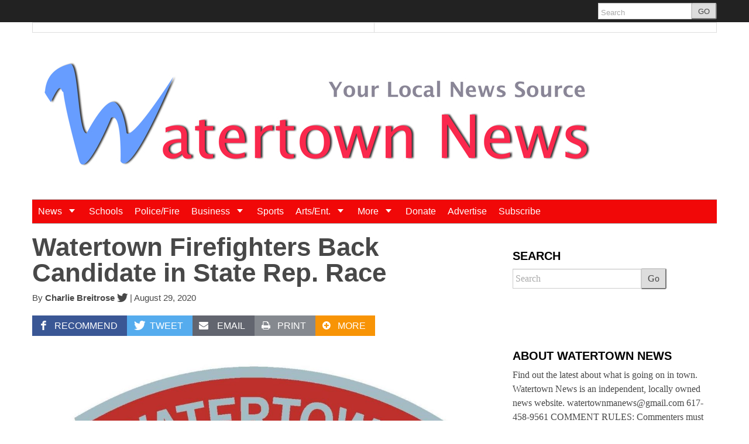

--- FILE ---
content_type: text/html; charset=UTF-8
request_url: https://www.watertownmanews.com/2020/08/29/watertown-firefighters-back-candidate-in-state-rep-race/
body_size: 20982
content:
<!DOCTYPE html>
<!--[if lt IE 7]> <html lang="en-US" class="no-js ie6"> <![endif]-->
<!--[if IE 7]>    <html lang="en-US" class="no-js ie7"> <![endif]-->
<!--[if IE 8]>    <html lang="en-US" class="no-js ie8"> <![endif]-->
<!--[if IE 9]>    <html lang="en-US" class="no-js ie9"> <![endif]-->
<!--[if (gt IE 9)|!(IE)]><!--> <html lang="en-US" class="no-js"> <!--<![endif]-->
<head>
	<meta charset="UTF-8" />
	<meta http-equiv="X-UA-Compatible" content="IE=edge,chrome=1">
	<meta name="viewport" content="width=device-width, initial-scale=1.0, maximum-scale=1.0">
		<link rel="profile" href="https://gmpg.org/xfn/11" />
	<link rel="pingback" href="https://www.watertownmanews.com/xmlrpc.php" />
	<title>Watertown Firefighters Back Candidate in State Rep. Race | Watertown News</title>
		<script>
			function whichHeader() {
				var screenWidth = document.documentElement.clientWidth,
				header_img;
				if (screenWidth <= 767) {
					header_img = 'https://www.watertownmanews.com/wp-content/uploads/2014/03/Watertown-News-log-New-768x240.jpg';
				} else if (screenWidth > 767 && screenWidth <= 979) {
					header_img = 'https://www.watertownmanews.com/wp-content/uploads/2014/03/Watertown-News-Logo-900x188.jpg';
				} else {
					header_img = 'https://www.watertownmanews.com/wp-content/uploads/2014/03/Watertown-News-Logo-1000x210.jpg';
				}
				return header_img;
			}
			var banner_img_src = whichHeader();
		</script>
	<meta name='robots' content='max-image-preview:large' />

            <script data-no-defer="1" data-ezscrex="false" data-cfasync="false" data-pagespeed-no-defer data-cookieconsent="ignore">
                var ctPublicFunctions = {"_ajax_nonce":"651c195dbb","_rest_nonce":"dbf324510b","_ajax_url":"\/wp-admin\/admin-ajax.php","_rest_url":"https:\/\/www.watertownmanews.com\/wp-json\/","data__cookies_type":"native","data__ajax_type":"rest","data__bot_detector_enabled":0,"data__frontend_data_log_enabled":1,"cookiePrefix":"","wprocket_detected":false,"host_url":"www.watertownmanews.com","text__ee_click_to_select":"Click to select the whole data","text__ee_original_email":"The complete one is","text__ee_got_it":"Got it","text__ee_blocked":"Blocked","text__ee_cannot_connect":"Cannot connect","text__ee_cannot_decode":"Can not decode email. Unknown reason","text__ee_email_decoder":"CleanTalk email decoder","text__ee_wait_for_decoding":"The magic is on the way!","text__ee_decoding_process":"Please wait a few seconds while we decode the contact data."}
            </script>
        
            <script data-no-defer="1" data-ezscrex="false" data-cfasync="false" data-pagespeed-no-defer data-cookieconsent="ignore">
                var ctPublic = {"_ajax_nonce":"651c195dbb","settings__forms__check_internal":"0","settings__forms__check_external":"0","settings__forms__force_protection":0,"settings__forms__search_test":"1","settings__forms__wc_add_to_cart":"0","settings__data__bot_detector_enabled":0,"settings__sfw__anti_crawler":0,"blog_home":"https:\/\/www.watertownmanews.com\/","pixel__setting":"0","pixel__enabled":false,"pixel__url":null,"data__email_check_before_post":"1","data__email_check_exist_post":0,"data__cookies_type":"native","data__key_is_ok":true,"data__visible_fields_required":true,"wl_brandname":"Anti-Spam by CleanTalk","wl_brandname_short":"CleanTalk","ct_checkjs_key":"2777999374576342a9f204800c5d76401fb5f3c78c510be53cdc6513e37230b2","emailEncoderPassKey":"434ff5899280e552c6f59fef74e83177","bot_detector_forms_excluded":"W10=","advancedCacheExists":true,"varnishCacheExists":false,"wc_ajax_add_to_cart":false}
            </script>
        <link rel='dns-prefetch' href='//flux.broadstreet.ai' />
<link rel='dns-prefetch' href='//cdn.broadstreetads.com' />
<link rel='dns-prefetch' href='//stats.wp.com' />
<link rel="alternate" type="application/rss+xml" title="Watertown News &raquo; Feed" href="https://www.watertownmanews.com/feed/" />
<link rel="alternate" type="application/rss+xml" title="Watertown News &raquo; Comments Feed" href="https://www.watertownmanews.com/comments/feed/" />
<link rel="alternate" type="application/rss+xml" title="Watertown News &raquo; Watertown Firefighters Back Candidate in State Rep. Race Comments Feed" href="https://www.watertownmanews.com/2020/08/29/watertown-firefighters-back-candidate-in-state-rep-race/feed/" />
<link rel="alternate" title="oEmbed (JSON)" type="application/json+oembed" href="https://www.watertownmanews.com/wp-json/oembed/1.0/embed?url=https%3A%2F%2Fwww.watertownmanews.com%2F2020%2F08%2F29%2Fwatertown-firefighters-back-candidate-in-state-rep-race%2F" />
<link rel="alternate" title="oEmbed (XML)" type="text/xml+oembed" href="https://www.watertownmanews.com/wp-json/oembed/1.0/embed?url=https%3A%2F%2Fwww.watertownmanews.com%2F2020%2F08%2F29%2Fwatertown-firefighters-back-candidate-in-state-rep-race%2F&#038;format=xml" />
<style id='wp-img-auto-sizes-contain-inline-css' type='text/css'>
img:is([sizes=auto i],[sizes^="auto," i]){contain-intrinsic-size:3000px 1500px}
/*# sourceURL=wp-img-auto-sizes-contain-inline-css */
</style>
<style id='wp-emoji-styles-inline-css' type='text/css'>

	img.wp-smiley, img.emoji {
		display: inline !important;
		border: none !important;
		box-shadow: none !important;
		height: 1em !important;
		width: 1em !important;
		margin: 0 0.07em !important;
		vertical-align: -0.1em !important;
		background: none !important;
		padding: 0 !important;
	}
/*# sourceURL=wp-emoji-styles-inline-css */
</style>
<style id='wp-block-library-inline-css' type='text/css'>
:root{--wp-block-synced-color:#7a00df;--wp-block-synced-color--rgb:122,0,223;--wp-bound-block-color:var(--wp-block-synced-color);--wp-editor-canvas-background:#ddd;--wp-admin-theme-color:#007cba;--wp-admin-theme-color--rgb:0,124,186;--wp-admin-theme-color-darker-10:#006ba1;--wp-admin-theme-color-darker-10--rgb:0,107,160.5;--wp-admin-theme-color-darker-20:#005a87;--wp-admin-theme-color-darker-20--rgb:0,90,135;--wp-admin-border-width-focus:2px}@media (min-resolution:192dpi){:root{--wp-admin-border-width-focus:1.5px}}.wp-element-button{cursor:pointer}:root .has-very-light-gray-background-color{background-color:#eee}:root .has-very-dark-gray-background-color{background-color:#313131}:root .has-very-light-gray-color{color:#eee}:root .has-very-dark-gray-color{color:#313131}:root .has-vivid-green-cyan-to-vivid-cyan-blue-gradient-background{background:linear-gradient(135deg,#00d084,#0693e3)}:root .has-purple-crush-gradient-background{background:linear-gradient(135deg,#34e2e4,#4721fb 50%,#ab1dfe)}:root .has-hazy-dawn-gradient-background{background:linear-gradient(135deg,#faaca8,#dad0ec)}:root .has-subdued-olive-gradient-background{background:linear-gradient(135deg,#fafae1,#67a671)}:root .has-atomic-cream-gradient-background{background:linear-gradient(135deg,#fdd79a,#004a59)}:root .has-nightshade-gradient-background{background:linear-gradient(135deg,#330968,#31cdcf)}:root .has-midnight-gradient-background{background:linear-gradient(135deg,#020381,#2874fc)}:root{--wp--preset--font-size--normal:16px;--wp--preset--font-size--huge:42px}.has-regular-font-size{font-size:1em}.has-larger-font-size{font-size:2.625em}.has-normal-font-size{font-size:var(--wp--preset--font-size--normal)}.has-huge-font-size{font-size:var(--wp--preset--font-size--huge)}.has-text-align-center{text-align:center}.has-text-align-left{text-align:left}.has-text-align-right{text-align:right}.has-fit-text{white-space:nowrap!important}#end-resizable-editor-section{display:none}.aligncenter{clear:both}.items-justified-left{justify-content:flex-start}.items-justified-center{justify-content:center}.items-justified-right{justify-content:flex-end}.items-justified-space-between{justify-content:space-between}.screen-reader-text{border:0;clip-path:inset(50%);height:1px;margin:-1px;overflow:hidden;padding:0;position:absolute;width:1px;word-wrap:normal!important}.screen-reader-text:focus{background-color:#ddd;clip-path:none;color:#444;display:block;font-size:1em;height:auto;left:5px;line-height:normal;padding:15px 23px 14px;text-decoration:none;top:5px;width:auto;z-index:100000}html :where(.has-border-color){border-style:solid}html :where([style*=border-top-color]){border-top-style:solid}html :where([style*=border-right-color]){border-right-style:solid}html :where([style*=border-bottom-color]){border-bottom-style:solid}html :where([style*=border-left-color]){border-left-style:solid}html :where([style*=border-width]){border-style:solid}html :where([style*=border-top-width]){border-top-style:solid}html :where([style*=border-right-width]){border-right-style:solid}html :where([style*=border-bottom-width]){border-bottom-style:solid}html :where([style*=border-left-width]){border-left-style:solid}html :where(img[class*=wp-image-]){height:auto;max-width:100%}:where(figure){margin:0 0 1em}html :where(.is-position-sticky){--wp-admin--admin-bar--position-offset:var(--wp-admin--admin-bar--height,0px)}@media screen and (max-width:600px){html :where(.is-position-sticky){--wp-admin--admin-bar--position-offset:0px}}

/*# sourceURL=wp-block-library-inline-css */
</style><style id='wp-block-image-inline-css' type='text/css'>
.wp-block-image>a,.wp-block-image>figure>a{display:inline-block}.wp-block-image img{box-sizing:border-box;height:auto;max-width:100%;vertical-align:bottom}@media not (prefers-reduced-motion){.wp-block-image img.hide{visibility:hidden}.wp-block-image img.show{animation:show-content-image .4s}}.wp-block-image[style*=border-radius] img,.wp-block-image[style*=border-radius]>a{border-radius:inherit}.wp-block-image.has-custom-border img{box-sizing:border-box}.wp-block-image.aligncenter{text-align:center}.wp-block-image.alignfull>a,.wp-block-image.alignwide>a{width:100%}.wp-block-image.alignfull img,.wp-block-image.alignwide img{height:auto;width:100%}.wp-block-image .aligncenter,.wp-block-image .alignleft,.wp-block-image .alignright,.wp-block-image.aligncenter,.wp-block-image.alignleft,.wp-block-image.alignright{display:table}.wp-block-image .aligncenter>figcaption,.wp-block-image .alignleft>figcaption,.wp-block-image .alignright>figcaption,.wp-block-image.aligncenter>figcaption,.wp-block-image.alignleft>figcaption,.wp-block-image.alignright>figcaption{caption-side:bottom;display:table-caption}.wp-block-image .alignleft{float:left;margin:.5em 1em .5em 0}.wp-block-image .alignright{float:right;margin:.5em 0 .5em 1em}.wp-block-image .aligncenter{margin-left:auto;margin-right:auto}.wp-block-image :where(figcaption){margin-bottom:1em;margin-top:.5em}.wp-block-image.is-style-circle-mask img{border-radius:9999px}@supports ((-webkit-mask-image:none) or (mask-image:none)) or (-webkit-mask-image:none){.wp-block-image.is-style-circle-mask img{border-radius:0;-webkit-mask-image:url('data:image/svg+xml;utf8,<svg viewBox="0 0 100 100" xmlns="http://www.w3.org/2000/svg"><circle cx="50" cy="50" r="50"/></svg>');mask-image:url('data:image/svg+xml;utf8,<svg viewBox="0 0 100 100" xmlns="http://www.w3.org/2000/svg"><circle cx="50" cy="50" r="50"/></svg>');mask-mode:alpha;-webkit-mask-position:center;mask-position:center;-webkit-mask-repeat:no-repeat;mask-repeat:no-repeat;-webkit-mask-size:contain;mask-size:contain}}:root :where(.wp-block-image.is-style-rounded img,.wp-block-image .is-style-rounded img){border-radius:9999px}.wp-block-image figure{margin:0}.wp-lightbox-container{display:flex;flex-direction:column;position:relative}.wp-lightbox-container img{cursor:zoom-in}.wp-lightbox-container img:hover+button{opacity:1}.wp-lightbox-container button{align-items:center;backdrop-filter:blur(16px) saturate(180%);background-color:#5a5a5a40;border:none;border-radius:4px;cursor:zoom-in;display:flex;height:20px;justify-content:center;opacity:0;padding:0;position:absolute;right:16px;text-align:center;top:16px;width:20px;z-index:100}@media not (prefers-reduced-motion){.wp-lightbox-container button{transition:opacity .2s ease}}.wp-lightbox-container button:focus-visible{outline:3px auto #5a5a5a40;outline:3px auto -webkit-focus-ring-color;outline-offset:3px}.wp-lightbox-container button:hover{cursor:pointer;opacity:1}.wp-lightbox-container button:focus{opacity:1}.wp-lightbox-container button:focus,.wp-lightbox-container button:hover,.wp-lightbox-container button:not(:hover):not(:active):not(.has-background){background-color:#5a5a5a40;border:none}.wp-lightbox-overlay{box-sizing:border-box;cursor:zoom-out;height:100vh;left:0;overflow:hidden;position:fixed;top:0;visibility:hidden;width:100%;z-index:100000}.wp-lightbox-overlay .close-button{align-items:center;cursor:pointer;display:flex;justify-content:center;min-height:40px;min-width:40px;padding:0;position:absolute;right:calc(env(safe-area-inset-right) + 16px);top:calc(env(safe-area-inset-top) + 16px);z-index:5000000}.wp-lightbox-overlay .close-button:focus,.wp-lightbox-overlay .close-button:hover,.wp-lightbox-overlay .close-button:not(:hover):not(:active):not(.has-background){background:none;border:none}.wp-lightbox-overlay .lightbox-image-container{height:var(--wp--lightbox-container-height);left:50%;overflow:hidden;position:absolute;top:50%;transform:translate(-50%,-50%);transform-origin:top left;width:var(--wp--lightbox-container-width);z-index:9999999999}.wp-lightbox-overlay .wp-block-image{align-items:center;box-sizing:border-box;display:flex;height:100%;justify-content:center;margin:0;position:relative;transform-origin:0 0;width:100%;z-index:3000000}.wp-lightbox-overlay .wp-block-image img{height:var(--wp--lightbox-image-height);min-height:var(--wp--lightbox-image-height);min-width:var(--wp--lightbox-image-width);width:var(--wp--lightbox-image-width)}.wp-lightbox-overlay .wp-block-image figcaption{display:none}.wp-lightbox-overlay button{background:none;border:none}.wp-lightbox-overlay .scrim{background-color:#fff;height:100%;opacity:.9;position:absolute;width:100%;z-index:2000000}.wp-lightbox-overlay.active{visibility:visible}@media not (prefers-reduced-motion){.wp-lightbox-overlay.active{animation:turn-on-visibility .25s both}.wp-lightbox-overlay.active img{animation:turn-on-visibility .35s both}.wp-lightbox-overlay.show-closing-animation:not(.active){animation:turn-off-visibility .35s both}.wp-lightbox-overlay.show-closing-animation:not(.active) img{animation:turn-off-visibility .25s both}.wp-lightbox-overlay.zoom.active{animation:none;opacity:1;visibility:visible}.wp-lightbox-overlay.zoom.active .lightbox-image-container{animation:lightbox-zoom-in .4s}.wp-lightbox-overlay.zoom.active .lightbox-image-container img{animation:none}.wp-lightbox-overlay.zoom.active .scrim{animation:turn-on-visibility .4s forwards}.wp-lightbox-overlay.zoom.show-closing-animation:not(.active){animation:none}.wp-lightbox-overlay.zoom.show-closing-animation:not(.active) .lightbox-image-container{animation:lightbox-zoom-out .4s}.wp-lightbox-overlay.zoom.show-closing-animation:not(.active) .lightbox-image-container img{animation:none}.wp-lightbox-overlay.zoom.show-closing-animation:not(.active) .scrim{animation:turn-off-visibility .4s forwards}}@keyframes show-content-image{0%{visibility:hidden}99%{visibility:hidden}to{visibility:visible}}@keyframes turn-on-visibility{0%{opacity:0}to{opacity:1}}@keyframes turn-off-visibility{0%{opacity:1;visibility:visible}99%{opacity:0;visibility:visible}to{opacity:0;visibility:hidden}}@keyframes lightbox-zoom-in{0%{transform:translate(calc((-100vw + var(--wp--lightbox-scrollbar-width))/2 + var(--wp--lightbox-initial-left-position)),calc(-50vh + var(--wp--lightbox-initial-top-position))) scale(var(--wp--lightbox-scale))}to{transform:translate(-50%,-50%) scale(1)}}@keyframes lightbox-zoom-out{0%{transform:translate(-50%,-50%) scale(1);visibility:visible}99%{visibility:visible}to{transform:translate(calc((-100vw + var(--wp--lightbox-scrollbar-width))/2 + var(--wp--lightbox-initial-left-position)),calc(-50vh + var(--wp--lightbox-initial-top-position))) scale(var(--wp--lightbox-scale));visibility:hidden}}
/*# sourceURL=https://www.watertownmanews.com/wp-includes/blocks/image/style.min.css */
</style>
<style id='wp-block-paragraph-inline-css' type='text/css'>
.is-small-text{font-size:.875em}.is-regular-text{font-size:1em}.is-large-text{font-size:2.25em}.is-larger-text{font-size:3em}.has-drop-cap:not(:focus):first-letter{float:left;font-size:8.4em;font-style:normal;font-weight:100;line-height:.68;margin:.05em .1em 0 0;text-transform:uppercase}body.rtl .has-drop-cap:not(:focus):first-letter{float:none;margin-left:.1em}p.has-drop-cap.has-background{overflow:hidden}:root :where(p.has-background){padding:1.25em 2.375em}:where(p.has-text-color:not(.has-link-color)) a{color:inherit}p.has-text-align-left[style*="writing-mode:vertical-lr"],p.has-text-align-right[style*="writing-mode:vertical-rl"]{rotate:180deg}
/*# sourceURL=https://www.watertownmanews.com/wp-includes/blocks/paragraph/style.min.css */
</style>
<style id='global-styles-inline-css' type='text/css'>
:root{--wp--preset--aspect-ratio--square: 1;--wp--preset--aspect-ratio--4-3: 4/3;--wp--preset--aspect-ratio--3-4: 3/4;--wp--preset--aspect-ratio--3-2: 3/2;--wp--preset--aspect-ratio--2-3: 2/3;--wp--preset--aspect-ratio--16-9: 16/9;--wp--preset--aspect-ratio--9-16: 9/16;--wp--preset--color--black: #000000;--wp--preset--color--cyan-bluish-gray: #abb8c3;--wp--preset--color--white: #ffffff;--wp--preset--color--pale-pink: #f78da7;--wp--preset--color--vivid-red: #cf2e2e;--wp--preset--color--luminous-vivid-orange: #ff6900;--wp--preset--color--luminous-vivid-amber: #fcb900;--wp--preset--color--light-green-cyan: #7bdcb5;--wp--preset--color--vivid-green-cyan: #00d084;--wp--preset--color--pale-cyan-blue: #8ed1fc;--wp--preset--color--vivid-cyan-blue: #0693e3;--wp--preset--color--vivid-purple: #9b51e0;--wp--preset--gradient--vivid-cyan-blue-to-vivid-purple: linear-gradient(135deg,rgb(6,147,227) 0%,rgb(155,81,224) 100%);--wp--preset--gradient--light-green-cyan-to-vivid-green-cyan: linear-gradient(135deg,rgb(122,220,180) 0%,rgb(0,208,130) 100%);--wp--preset--gradient--luminous-vivid-amber-to-luminous-vivid-orange: linear-gradient(135deg,rgb(252,185,0) 0%,rgb(255,105,0) 100%);--wp--preset--gradient--luminous-vivid-orange-to-vivid-red: linear-gradient(135deg,rgb(255,105,0) 0%,rgb(207,46,46) 100%);--wp--preset--gradient--very-light-gray-to-cyan-bluish-gray: linear-gradient(135deg,rgb(238,238,238) 0%,rgb(169,184,195) 100%);--wp--preset--gradient--cool-to-warm-spectrum: linear-gradient(135deg,rgb(74,234,220) 0%,rgb(151,120,209) 20%,rgb(207,42,186) 40%,rgb(238,44,130) 60%,rgb(251,105,98) 80%,rgb(254,248,76) 100%);--wp--preset--gradient--blush-light-purple: linear-gradient(135deg,rgb(255,206,236) 0%,rgb(152,150,240) 100%);--wp--preset--gradient--blush-bordeaux: linear-gradient(135deg,rgb(254,205,165) 0%,rgb(254,45,45) 50%,rgb(107,0,62) 100%);--wp--preset--gradient--luminous-dusk: linear-gradient(135deg,rgb(255,203,112) 0%,rgb(199,81,192) 50%,rgb(65,88,208) 100%);--wp--preset--gradient--pale-ocean: linear-gradient(135deg,rgb(255,245,203) 0%,rgb(182,227,212) 50%,rgb(51,167,181) 100%);--wp--preset--gradient--electric-grass: linear-gradient(135deg,rgb(202,248,128) 0%,rgb(113,206,126) 100%);--wp--preset--gradient--midnight: linear-gradient(135deg,rgb(2,3,129) 0%,rgb(40,116,252) 100%);--wp--preset--font-size--small: 13px;--wp--preset--font-size--medium: 20px;--wp--preset--font-size--large: 36px;--wp--preset--font-size--x-large: 42px;--wp--preset--spacing--20: 0.44rem;--wp--preset--spacing--30: 0.67rem;--wp--preset--spacing--40: 1rem;--wp--preset--spacing--50: 1.5rem;--wp--preset--spacing--60: 2.25rem;--wp--preset--spacing--70: 3.38rem;--wp--preset--spacing--80: 5.06rem;--wp--preset--shadow--natural: 6px 6px 9px rgba(0, 0, 0, 0.2);--wp--preset--shadow--deep: 12px 12px 50px rgba(0, 0, 0, 0.4);--wp--preset--shadow--sharp: 6px 6px 0px rgba(0, 0, 0, 0.2);--wp--preset--shadow--outlined: 6px 6px 0px -3px rgb(255, 255, 255), 6px 6px rgb(0, 0, 0);--wp--preset--shadow--crisp: 6px 6px 0px rgb(0, 0, 0);}:where(.is-layout-flex){gap: 0.5em;}:where(.is-layout-grid){gap: 0.5em;}body .is-layout-flex{display: flex;}.is-layout-flex{flex-wrap: wrap;align-items: center;}.is-layout-flex > :is(*, div){margin: 0;}body .is-layout-grid{display: grid;}.is-layout-grid > :is(*, div){margin: 0;}:where(.wp-block-columns.is-layout-flex){gap: 2em;}:where(.wp-block-columns.is-layout-grid){gap: 2em;}:where(.wp-block-post-template.is-layout-flex){gap: 1.25em;}:where(.wp-block-post-template.is-layout-grid){gap: 1.25em;}.has-black-color{color: var(--wp--preset--color--black) !important;}.has-cyan-bluish-gray-color{color: var(--wp--preset--color--cyan-bluish-gray) !important;}.has-white-color{color: var(--wp--preset--color--white) !important;}.has-pale-pink-color{color: var(--wp--preset--color--pale-pink) !important;}.has-vivid-red-color{color: var(--wp--preset--color--vivid-red) !important;}.has-luminous-vivid-orange-color{color: var(--wp--preset--color--luminous-vivid-orange) !important;}.has-luminous-vivid-amber-color{color: var(--wp--preset--color--luminous-vivid-amber) !important;}.has-light-green-cyan-color{color: var(--wp--preset--color--light-green-cyan) !important;}.has-vivid-green-cyan-color{color: var(--wp--preset--color--vivid-green-cyan) !important;}.has-pale-cyan-blue-color{color: var(--wp--preset--color--pale-cyan-blue) !important;}.has-vivid-cyan-blue-color{color: var(--wp--preset--color--vivid-cyan-blue) !important;}.has-vivid-purple-color{color: var(--wp--preset--color--vivid-purple) !important;}.has-black-background-color{background-color: var(--wp--preset--color--black) !important;}.has-cyan-bluish-gray-background-color{background-color: var(--wp--preset--color--cyan-bluish-gray) !important;}.has-white-background-color{background-color: var(--wp--preset--color--white) !important;}.has-pale-pink-background-color{background-color: var(--wp--preset--color--pale-pink) !important;}.has-vivid-red-background-color{background-color: var(--wp--preset--color--vivid-red) !important;}.has-luminous-vivid-orange-background-color{background-color: var(--wp--preset--color--luminous-vivid-orange) !important;}.has-luminous-vivid-amber-background-color{background-color: var(--wp--preset--color--luminous-vivid-amber) !important;}.has-light-green-cyan-background-color{background-color: var(--wp--preset--color--light-green-cyan) !important;}.has-vivid-green-cyan-background-color{background-color: var(--wp--preset--color--vivid-green-cyan) !important;}.has-pale-cyan-blue-background-color{background-color: var(--wp--preset--color--pale-cyan-blue) !important;}.has-vivid-cyan-blue-background-color{background-color: var(--wp--preset--color--vivid-cyan-blue) !important;}.has-vivid-purple-background-color{background-color: var(--wp--preset--color--vivid-purple) !important;}.has-black-border-color{border-color: var(--wp--preset--color--black) !important;}.has-cyan-bluish-gray-border-color{border-color: var(--wp--preset--color--cyan-bluish-gray) !important;}.has-white-border-color{border-color: var(--wp--preset--color--white) !important;}.has-pale-pink-border-color{border-color: var(--wp--preset--color--pale-pink) !important;}.has-vivid-red-border-color{border-color: var(--wp--preset--color--vivid-red) !important;}.has-luminous-vivid-orange-border-color{border-color: var(--wp--preset--color--luminous-vivid-orange) !important;}.has-luminous-vivid-amber-border-color{border-color: var(--wp--preset--color--luminous-vivid-amber) !important;}.has-light-green-cyan-border-color{border-color: var(--wp--preset--color--light-green-cyan) !important;}.has-vivid-green-cyan-border-color{border-color: var(--wp--preset--color--vivid-green-cyan) !important;}.has-pale-cyan-blue-border-color{border-color: var(--wp--preset--color--pale-cyan-blue) !important;}.has-vivid-cyan-blue-border-color{border-color: var(--wp--preset--color--vivid-cyan-blue) !important;}.has-vivid-purple-border-color{border-color: var(--wp--preset--color--vivid-purple) !important;}.has-vivid-cyan-blue-to-vivid-purple-gradient-background{background: var(--wp--preset--gradient--vivid-cyan-blue-to-vivid-purple) !important;}.has-light-green-cyan-to-vivid-green-cyan-gradient-background{background: var(--wp--preset--gradient--light-green-cyan-to-vivid-green-cyan) !important;}.has-luminous-vivid-amber-to-luminous-vivid-orange-gradient-background{background: var(--wp--preset--gradient--luminous-vivid-amber-to-luminous-vivid-orange) !important;}.has-luminous-vivid-orange-to-vivid-red-gradient-background{background: var(--wp--preset--gradient--luminous-vivid-orange-to-vivid-red) !important;}.has-very-light-gray-to-cyan-bluish-gray-gradient-background{background: var(--wp--preset--gradient--very-light-gray-to-cyan-bluish-gray) !important;}.has-cool-to-warm-spectrum-gradient-background{background: var(--wp--preset--gradient--cool-to-warm-spectrum) !important;}.has-blush-light-purple-gradient-background{background: var(--wp--preset--gradient--blush-light-purple) !important;}.has-blush-bordeaux-gradient-background{background: var(--wp--preset--gradient--blush-bordeaux) !important;}.has-luminous-dusk-gradient-background{background: var(--wp--preset--gradient--luminous-dusk) !important;}.has-pale-ocean-gradient-background{background: var(--wp--preset--gradient--pale-ocean) !important;}.has-electric-grass-gradient-background{background: var(--wp--preset--gradient--electric-grass) !important;}.has-midnight-gradient-background{background: var(--wp--preset--gradient--midnight) !important;}.has-small-font-size{font-size: var(--wp--preset--font-size--small) !important;}.has-medium-font-size{font-size: var(--wp--preset--font-size--medium) !important;}.has-large-font-size{font-size: var(--wp--preset--font-size--large) !important;}.has-x-large-font-size{font-size: var(--wp--preset--font-size--x-large) !important;}
/*# sourceURL=global-styles-inline-css */
</style>

<style id='classic-theme-styles-inline-css' type='text/css'>
/*! This file is auto-generated */
.wp-block-button__link{color:#fff;background-color:#32373c;border-radius:9999px;box-shadow:none;text-decoration:none;padding:calc(.667em + 2px) calc(1.333em + 2px);font-size:1.125em}.wp-block-file__button{background:#32373c;color:#fff;text-decoration:none}
/*# sourceURL=/wp-includes/css/classic-themes.min.css */
</style>
<link rel='stylesheet' id='cleantalk-public-css-css' href='https://www.watertownmanews.com/wp-content/plugins/cleantalk-spam-protect/css/cleantalk-public.min.css?ver=6.71_1769089313' type='text/css' media='all' />
<link rel='stylesheet' id='cleantalk-email-decoder-css-css' href='https://www.watertownmanews.com/wp-content/plugins/cleantalk-spam-protect/css/cleantalk-email-decoder.min.css?ver=6.71_1769089313' type='text/css' media='all' />
<link rel='stylesheet' id='mc4wp-form-themes-css' href='https://www.watertownmanews.com/wp-content/plugins/mailchimp-for-wp/assets/css/form-themes.css?ver=4.11.1' type='text/css' media='all' />
<link rel='stylesheet' id='largo-stylesheet-css' href='https://www.watertownmanews.com/?ver=0.6.4&#038;largo_custom_less_variable=1&#038;css_file=style.min.css&#038;timestamp=0' type='text/css' media='all' />
<link rel='stylesheet' id='navis-slick-css' href='https://www.watertownmanews.com/wp-content/themes/largo/lib/navis-slideshows/vendor/slick/slick.css?ver=1563403710' type='text/css' media='all' />
<link rel='stylesheet' id='navis-slides-css' href='https://www.watertownmanews.com/wp-content/themes/largo/lib/navis-slideshows/css/slides.css?ver=1563403710' type='text/css' media='all' />
<link rel='stylesheet' id='largo-stylesheet-gutenberg-css' href='https://www.watertownmanews.com/wp-content/themes/largo/css/gutenberg.min.css?ver=1563403710' type='text/css' media='all' />
<link rel='stylesheet' id='navis-jiffy-post-styles-css' href='https://www.watertownmanews.com/wp-content/plugins/navis-jiffy-posts-master/css/style.css?ver=1.1' type='text/css' media='all' />
<script type="text/javascript" src="//flux.broadstreet.ai/emit/1336.js?ver=1.0.0" id="broadstreet-analytics-js" async="async" data-wp-strategy="async"></script>
<script async data-cfasync='false' type="text/javascript" src="//cdn.broadstreetads.com/init.js?ver=6.9" id="broadstreet-init-js"></script>
<script async data-cfasync='false' type="text/javascript" id="broadstreet-init-js-after">
/* <![CDATA[ */
window.broadstreetKeywords = ['not_home_page','not_landing_page','is_article_page','elections','government','policefire','watertown-firefighters-back-candidate-in-state-rep-race','post']
window.broadstreetTargets = {"pagetype":["post","not_home_page"],"category":["elections","government","policefire","watertown-firefighters-back-candidate-in-state-rep-race","post"],"url":"watertown-firefighters-back-candidate-in-state-rep-race"};

window.broadstreet = window.broadstreet || { run: [] };window.broadstreet.run.push(function () {
window.broadstreet.watch({});
 });
//# sourceURL=broadstreet-init-js-after
/* ]]> */
</script>
<script type="text/javascript" src="https://www.watertownmanews.com/wp-content/plugins/cleantalk-spam-protect/js/apbct-public-bundle_gathering.min.js?ver=6.71_1769089313" id="apbct-public-bundle_gathering.min-js-js"></script>
<script type="text/javascript" src="https://www.watertownmanews.com/wp-includes/js/jquery/jquery.min.js?ver=3.7.1" id="jquery-core-js"></script>
<script type="text/javascript" src="https://www.watertownmanews.com/wp-includes/js/jquery/jquery-migrate.min.js?ver=3.4.1" id="jquery-migrate-js"></script>
<script type="text/javascript" src="https://www.watertownmanews.com/wp-content/themes/largo/js/load-more-posts.min.js?ver=1563403710" id="load-more-posts-js"></script>
<script type="text/javascript" src="https://www.watertownmanews.com/wp-content/themes/largo/js/modernizr.custom.js?ver=0.6.4" id="largo-modernizr-js"></script>
<link rel="https://api.w.org/" href="https://www.watertownmanews.com/wp-json/" /><link rel="alternate" title="JSON" type="application/json" href="https://www.watertownmanews.com/wp-json/wp/v2/posts/131689" /><link rel="canonical" href="https://www.watertownmanews.com/2020/08/29/watertown-firefighters-back-candidate-in-state-rep-race/" />
<link rel='shortlink' href='https://www.watertownmanews.com/?p=131689' />
<!-- Google tag (gtag.js) -->
<script async src="https://www.googletagmanager.com/gtag/js?id=G-9T7GVH24ZG"></script>
<script>
  window.dataLayer = window.dataLayer || [];
  function gtag(){dataLayer.push(arguments);}
  gtag('js', new Date());

  gtag('config', 'G-9T7GVH24ZG');
</script>	<style>img#wpstats{display:none}</style>
		<meta name="twitter:card" content="summary"><meta name="twitter:site" content="@WatertownMANews"><meta name="twitter:creator" content="@cbreitro">				<meta property="og:title" content="Watertown Firefighters Back Candidate in State Rep. Race" />
				<meta property="og:type" content="article" />
				<meta property="og:url" content="https://www.watertownmanews.com/2020/08/29/watertown-firefighters-back-candidate-in-state-rep-race/"/>
				<meta property="og:description" content="The Watertown Firefighters union endorsed John Lawn in his re-election bid for the 10th Middlesex State Representative seat. Local 1347 announced its endorsement on Facebook on Friday. The message cited Lawn&#8217;s work with Fire Chief Bob Quinn to get a second set of turnout gear (the clothing worn by firefighters during calls). &#8220;Before we received [&hellip;]" />
				<meta name="description" content="The Watertown Firefighters union endorsed John Lawn in his re-election bid for the 10th Middlesex State Representative seat. Local 1347 announced its endorsement on Facebook on Friday. The message cited Lawn&#8217;s work with Fire Chief Bob Quinn to get a second set of turnout gear (the clothing worn by firefighters during calls). &#8220;Before we received [&hellip;]" />
				<meta property="og:site_name" content="Watertown News" /><meta property="og:image" content="https://www.watertownmanews.com/wp-content/uploads/2020/04/Watertown-Fire-Patch-1170x1170.jpg" /><link rel="apple-touch-icon" href="https://www.watertownmanews.com/wp-content/uploads/2014/03/New-Watertown-News-icon-200x2002-1170x1170.jpg"/><link rel="shortcut icon" href="https://www.watertownmanews.com/wp-content/uploads/2014/03/New-Watertown-News-logo-100x100.jpg"/><meta name="news_keywords" content="Elections, Police/Fire, 10th Middlesex, John Lawn, Local 1347, Watertown Firefighters Union"><meta name="original-source" content="https://www.watertownmanews.com/2020/08/29/watertown-firefighters-back-candidate-in-state-rep-race/" /><meta name="syndication-source" content="https://www.watertownmanews.com/2020/08/29/watertown-firefighters-back-candidate-in-state-rep-race/" /><meta name="standout" content="https://www.watertownmanews.com/2020/08/29/watertown-firefighters-back-candidate-in-state-rep-race/"/>				<script>
					var _gaq = _gaq || [];
					_gaq.push(['_setAccount', 'UA-49712190-1']);
					_gaq.push(['_trackPageview']);
					(function() {
						var ga = document.createElement('script'); ga.type = 'text/javascript'; ga.async = true;
						ga.src = ('https:' == document.location.protocol ? 'https://ssl' : 'http://www') + '.google-analytics.com/ga.js';
						var s = document.getElementsByTagName('script')[0]; s.parentNode.insertBefore(ga, s);
					})();
				</script>
						<style type="text/css" id="wp-custom-css">
			.navbar-inner{
	
    background-color: #f10808 !important;
}
.navbar li > a{
	
    color: #fff !important;
}
.caret:before{
	
    border-top: 6px solid #fff !important;
}
.nav li.dropdown:hover ul.dropdown-menu, .nav li.dropdown.open ul.dropdown-menu{
	
    background-color: #f10808 !important;
}
.navbar li > a:hover{
	 background-color: #f10808 !important;
}
.dropdown-menu:before{
	
    border-bottom: 10px solid #c11212 !important;
}
.dropdown-menu:after{
	
    border-bottom: 9px solid #f10f0f !important;
}
.alert-wrapper{
	display: none;
}		</style>
		</head>

<body class="wp-singular post-template-default single single-post postid-131689 single-format-standard wp-embed-responsive wp-theme-largo classic">

	
	<div id="top"></div>

	
		<div class="global-nav-bg">
		<div class="global-nav">
			<nav id="top-nav" class="span12">
				<span class="visuallyhidden">
					<a href="#main" title="Skip to content">Skip to content</a>
				</span>
								<div class="nav-right">
												<div id="header-search">
								<form class="form-search" role="search" method="get" action="https://www.watertownmanews.com/">
									<div class="input-append">
										<input type="text" placeholder="Search" class="input-medium appendedInputButton search-query" value="" name="s" /><button type="submit" class="search-submit btn">GO</button>
									</div>
								</form>
							</div>
										<!-- END Header Search -->
				</div>
			</nav>
		</div> <!-- /.global-nav -->
	</div> <!-- /.global-nav-bg -->

	<div id="page" class="hfeed clearfix">

		 <div class="sticky-nav-wrapper nocontent">
	<div class="sticky-nav-holder">

	
		<div class="sticky-nav-container">
			<nav id="sticky-nav" class="sticky-navbar navbar clearfix">
				<div class="container">
					<div class="nav-right">
					
						<ul id="header-extras">
														<li id="sticky-nav-search">
								<a href="#" class="toggle">
									<i class="icon-search" title="Search" role="button"></i>
								</a>
								<form class="form-search" role="search" method="get" action="https://www.watertownmanews.com/">
									<div class="input-append">
										<span class="text-input-wrapper">
											<input type="text" placeholder="Search"
												class="input-medium appendedInputButton search-query" value="" name="s" />
										</span>
										<button type="submit" class="search-submit btn">Go</button>
									</div>
								</form>
							</li>
														<li>
								<!-- "hamburger" button (3 bars) to trigger off-canvas navigation -->
								<a class="btn btn-navbar toggle-nav-bar" title="More">
									<div class="bars">
										<span class="icon-bar"></span>
										<span class="icon-bar"></span>
										<span class="icon-bar"></span>
									</div>
								</a>
							</li>
						</ul>

					</div>

					<!-- BEGIN MOBILE MENU (hidden on desktop) -->
					<div class="nav-left">
													<ul>
								<li class="home-icon"><a href="https://www.watertownmanews.com/"><img src="https://www.watertownmanews.com/wp-content/uploads/2015/09/New-Watertown-News-logo.jpg" class="attachment-home-logo" alt="logo"></a></li>
							</ul>
											</div>
					<!-- END MOBILE MENU -->

					<!-- BEGIN DESKTOP MENU -->
					<div class="nav-shelf">
					<ul class="nav">
													<li class="home-icon">
								<a href="https://www.watertownmanews.com/">
									<img src="https://www.watertownmanews.com/wp-content/uploads/2015/09/New-Watertown-News-logo.jpg" class="attachment-home-logo" alt="logo">								</a>
							</li>
						<li id="menu-item-1235" class="a1i0s0 menu-item menu-item-type-taxonomy menu-item-object-category current-post-ancestor menu-item-has-children dropdown menu-item-1235"><a href="https://www.watertownmanews.com/category/government/" class="dropdown-toggle">News <b class="caret"></b></a>
<ul class="dropdown-menu">
	<li id="menu-item-2347" class="a1i0s0 menu-item menu-item-type-taxonomy menu-item-object-category current-post-ancestor current-menu-parent current-post-parent menu-item-2347"><a href="https://www.watertownmanews.com/category/government/elections/">Elections</a></li>
</ul>
</li>
<li id="menu-item-1237" class="a1i0s0 menu-item menu-item-type-taxonomy menu-item-object-category menu-item-1237"><a href="https://www.watertownmanews.com/category/schools/">Schools</a></li>
<li id="menu-item-1234" class="a1i0s0 menu-item menu-item-type-taxonomy menu-item-object-category current-post-ancestor current-menu-parent current-post-parent menu-item-1234"><a href="https://www.watertownmanews.com/category/policefire/">Police/Fire</a></li>
<li id="menu-item-1238" class="a1i0s0 menu-item menu-item-type-taxonomy menu-item-object-category menu-item-has-children dropdown menu-item-1238"><a href="https://www.watertownmanews.com/category/business/" class="dropdown-toggle">Business <b class="caret"></b></a>
<ul class="dropdown-menu">
	<li id="menu-item-1696" class="a1i0s0 menu-item menu-item-type-taxonomy menu-item-object-category menu-item-1696"><a href="https://www.watertownmanews.com/category/business/real-estate/">Real Estate</a></li>
	<li id="menu-item-1695" class="a1i0s0 menu-item menu-item-type-taxonomy menu-item-object-category menu-item-1695"><a href="https://www.watertownmanews.com/category/business/development/">Development</a></li>
</ul>
</li>
<li id="menu-item-1236" class="a1i0s0 menu-item menu-item-type-taxonomy menu-item-object-category menu-item-1236"><a href="https://www.watertownmanews.com/category/sports/">Sports</a></li>
<li id="menu-item-1239" class="a1i0s0 menu-item menu-item-type-taxonomy menu-item-object-category menu-item-has-children dropdown menu-item-1239"><a href="https://www.watertownmanews.com/category/entertainment/" class="dropdown-toggle">Arts/Ent. <b class="caret"></b></a>
<ul class="dropdown-menu">
	<li id="menu-item-1692" class="a1i0s0 menu-item menu-item-type-taxonomy menu-item-object-category menu-item-1692"><a href="https://www.watertownmanews.com/category/more/food/">Food</a></li>
</ul>
</li>
<li id="menu-item-1679" class="a1i0s0 menu-item menu-item-type-taxonomy menu-item-object-category menu-item-has-children dropdown menu-item-1679"><a href="https://www.watertownmanews.com/category/more/" class="dropdown-toggle">More <b class="caret"></b></a>
<ul class="dropdown-menu">
	<li id="menu-item-1688" class="a1i0s0 menu-item menu-item-type-taxonomy menu-item-object-category menu-item-1688"><a href="https://www.watertownmanews.com/category/more/aroundtown/">Around Town</a></li>
	<li id="menu-item-1896" class="a1i0s0 menu-item menu-item-type-taxonomy menu-item-object-category menu-item-1896"><a href="https://www.watertownmanews.com/category/more/obituary/">Obituaries</a></li>
	<li id="menu-item-1834" class="a1i0s0 menu-item menu-item-type-taxonomy menu-item-object-category menu-item-1834"><a href="https://www.watertownmanews.com/category/letters/">Letters</a></li>
	<li id="menu-item-1689" class="a1i0s0 menu-item menu-item-type-taxonomy menu-item-object-category menu-item-1689"><a href="https://www.watertownmanews.com/category/more/boston-marathon-bombing/">Boston Marathon Bombing</a></li>
	<li id="menu-item-1691" class="a1i0s0 menu-item menu-item-type-taxonomy menu-item-object-category menu-item-1691"><a href="https://www.watertownmanews.com/category/more/environment/">Environment</a></li>
	<li id="menu-item-1693" class="a1i0s0 menu-item menu-item-type-taxonomy menu-item-object-category menu-item-1693"><a href="https://www.watertownmanews.com/category/more/transportation/">Transportation</a></li>
	<li id="menu-item-1690" class="a1i0s0 menu-item menu-item-type-taxonomy menu-item-object-category menu-item-1690"><a href="https://www.watertownmanews.com/category/more/charity/">Charity</a></li>
	<li id="menu-item-1694" class="a1i0s0 menu-item menu-item-type-taxonomy menu-item-object-category menu-item-1694"><a href="https://www.watertownmanews.com/category/more/weather/">Weather</a></li>
	<li id="menu-item-1783" class="a1i0s0 menu-item menu-item-type-custom menu-item-object-custom menu-item-1783"><a href="http://www.watertownmanews.com/contact-us/">Contact Us</a></li>
</ul>
</li>
<li id="menu-item-1456" class="a1i0s0 menu-item menu-item-type-custom menu-item-object-custom menu-item-1456"><a href="http://www.watertownmanews.com/support/">Donate</a></li>
<li id="menu-item-1240" class="a1i0s0 menu-item menu-item-type-custom menu-item-object-custom menu-item-1240"><a href="http://www.watertownmanews.com/advertising/">Advertise</a></li>
<li id="menu-item-1241" class="a1i0s0 menu-item menu-item-type-custom menu-item-object-custom menu-item-1241"><a href="http://www.watertownmanews.com/newsletter/">Subscribe</a></li>
													</ul>
					</div>
				</div>
			</nav>
		</div>
	</div>
</div>
<div class="header-ad-zone max-wide">
	<div id="header-ad-zone-container">
		<!-- Sidebar: header-ads --><aside id="bs_zones-23" class="widget widget-1 odd default bs_zones clearfix"><div><script data-cfasync="false" type="text/javascript">broadstreet.zone(17389, {responsive: true, softKeywords: true, keywords: ['not_home_page','not_landing_page','is_article_page','elections','government','policefire','watertown-firefighters-back-candidate-in-state-rep-race','post']});</script></div></aside><!-- Sidebar: header-ads --><aside id="bs_zones-58" class="widget widget-2 even default bs_zones clearfix"><div><script data-cfasync="false" type="text/javascript">broadstreet.zone(90900, {responsive: true, softKeywords: true, keywords: ['not_home_page','not_landing_page','is_article_page','elections','government','policefire','watertown-firefighters-back-candidate-in-state-rep-race','post']});</script></div></aside><!-- Sidebar: header-ads --><aside id="bs_zones-60" class="widget widget-3 odd default bs_zones clearfix"><div><script data-cfasync="false" type="text/javascript">broadstreet.zone(90127, {responsive: true, softKeywords: true, keywords: ['not_home_page','not_landing_page','is_article_page','elections','government','policefire','watertown-firefighters-back-candidate-in-state-rep-race','post']});</script></div></aside><!-- Sidebar: header-ads --><aside id="bs_zones-64" class="widget widget-4 even default hidden-desktop bs_zones clearfix"><div><script data-cfasync="false" type="text/javascript">broadstreet.zone(71015, {responsive: true, softKeywords: true, keywords: ['not_home_page','not_landing_page','is_article_page','elections','government','policefire','watertown-firefighters-back-candidate-in-state-rep-race','post']});</script></div></aside><!-- Sidebar: header-ads --><aside id="bs_zones-56" class="widget widget-5 odd default hidden-desktop bs_zones clearfix"><div><script data-cfasync="false" type="text/javascript">broadstreet.zone(71016, {responsive: true, softKeywords: true, keywords: ['not_home_page','not_landing_page','is_article_page','elections','government','policefire','watertown-firefighters-back-candidate-in-state-rep-race','post']});</script></div></aside>            <!-- Sidebar: header-ads --><aside id="bs_sbszones-4" class="widget widget-6 even default hidden-tablet hidden-phone bs_sbszones clearfix">
            <table border="0" width="100%" style="margin-bottom: 10px;">
                <tr>
                    <td align="center">
                        <script type="text/javascript">broadstreet.zone(43466);</script>
                    </td>
                    <td align="center">
                        <script type="text/javascript">broadstreet.zone(48374);</script>
                    </td>
                </tr>
            </table>
            </aside>	</div>
</div>
<header id="site-header" class="clearfix nocontent" itemscope itemtype="https://schema.org/Organization">
	
				<h2 class="visuallyhidden">
					<a itemprop="url" href="https://www.watertownmanews.com/">
						<span class="sitename" itemprop="name">Watertown News</span>
						<span class="tagline" itemprop="description"> - Your Source for Local News</span>
					</a>
				</h2>
			<a itemprop="url" href="https://www.watertownmanews.com/"><img class="header_img" src="" alt="" /></a><meta itemprop="logo" content="https://www.watertownmanews.com/wp-content/uploads/2014/03/New-Watertown-News-icon-200x2002-1170x1170.jpg"/><!-- Sidebar: header-widget --><aside id="block-3" class="widget widget-1 odd widget_block clearfix">
</aside></header>
<header class="print-header nocontent">
	<p>
		<strong>Watertown News</strong>
		(https://www.watertownmanews.com/2020/08/29/watertown-firefighters-back-candidate-in-state-rep-race/)
	</p>
</header>
<nav id="main-nav" class="navbar clearfix">
	<div class="navbar-inner">
		<div class="container">
			
						
			<div class="nav-shelf">
				<ul class="nav">
				
				<li class="a1i0s0 menu-item menu-item-type-taxonomy menu-item-object-category current-post-ancestor menu-item-has-children dropdown menu-item-1235"><a href="https://www.watertownmanews.com/category/government/" class="dropdown-toggle">News <b class="caret"></b></a>
<ul class="dropdown-menu">
	<li class="a1i0s0 menu-item menu-item-type-taxonomy menu-item-object-category current-post-ancestor current-menu-parent current-post-parent menu-item-2347"><a href="https://www.watertownmanews.com/category/government/elections/">Elections</a></li>
</ul>
</li>
<li class="a1i0s0 menu-item menu-item-type-taxonomy menu-item-object-category menu-item-1237"><a href="https://www.watertownmanews.com/category/schools/">Schools</a></li>
<li class="a1i0s0 menu-item menu-item-type-taxonomy menu-item-object-category current-post-ancestor current-menu-parent current-post-parent menu-item-1234"><a href="https://www.watertownmanews.com/category/policefire/">Police/Fire</a></li>
<li class="a1i0s0 menu-item menu-item-type-taxonomy menu-item-object-category menu-item-has-children dropdown menu-item-1238"><a href="https://www.watertownmanews.com/category/business/" class="dropdown-toggle">Business <b class="caret"></b></a>
<ul class="dropdown-menu">
	<li class="a1i0s0 menu-item menu-item-type-taxonomy menu-item-object-category menu-item-1696"><a href="https://www.watertownmanews.com/category/business/real-estate/">Real Estate</a></li>
	<li class="a1i0s0 menu-item menu-item-type-taxonomy menu-item-object-category menu-item-1695"><a href="https://www.watertownmanews.com/category/business/development/">Development</a></li>
</ul>
</li>
<li class="a1i0s0 menu-item menu-item-type-taxonomy menu-item-object-category menu-item-1236"><a href="https://www.watertownmanews.com/category/sports/">Sports</a></li>
<li class="a1i0s0 menu-item menu-item-type-taxonomy menu-item-object-category menu-item-has-children dropdown menu-item-1239"><a href="https://www.watertownmanews.com/category/entertainment/" class="dropdown-toggle">Arts/Ent. <b class="caret"></b></a>
<ul class="dropdown-menu">
	<li class="a1i0s0 menu-item menu-item-type-taxonomy menu-item-object-category menu-item-1692"><a href="https://www.watertownmanews.com/category/more/food/">Food</a></li>
</ul>
</li>
<li class="a1i0s0 menu-item menu-item-type-taxonomy menu-item-object-category menu-item-has-children dropdown menu-item-1679"><a href="https://www.watertownmanews.com/category/more/" class="dropdown-toggle">More <b class="caret"></b></a>
<ul class="dropdown-menu">
	<li class="a1i0s0 menu-item menu-item-type-taxonomy menu-item-object-category menu-item-1688"><a href="https://www.watertownmanews.com/category/more/aroundtown/">Around Town</a></li>
	<li class="a1i0s0 menu-item menu-item-type-taxonomy menu-item-object-category menu-item-1896"><a href="https://www.watertownmanews.com/category/more/obituary/">Obituaries</a></li>
	<li class="a1i0s0 menu-item menu-item-type-taxonomy menu-item-object-category menu-item-1834"><a href="https://www.watertownmanews.com/category/letters/">Letters</a></li>
	<li class="a1i0s0 menu-item menu-item-type-taxonomy menu-item-object-category menu-item-1689"><a href="https://www.watertownmanews.com/category/more/boston-marathon-bombing/">Boston Marathon Bombing</a></li>
	<li class="a1i0s0 menu-item menu-item-type-taxonomy menu-item-object-category menu-item-1691"><a href="https://www.watertownmanews.com/category/more/environment/">Environment</a></li>
	<li class="a1i0s0 menu-item menu-item-type-taxonomy menu-item-object-category menu-item-1693"><a href="https://www.watertownmanews.com/category/more/transportation/">Transportation</a></li>
	<li class="a1i0s0 menu-item menu-item-type-taxonomy menu-item-object-category menu-item-1690"><a href="https://www.watertownmanews.com/category/more/charity/">Charity</a></li>
	<li class="a1i0s0 menu-item menu-item-type-taxonomy menu-item-object-category menu-item-1694"><a href="https://www.watertownmanews.com/category/more/weather/">Weather</a></li>
	<li class="a1i0s0 menu-item menu-item-type-custom menu-item-object-custom menu-item-1783"><a href="http://www.watertownmanews.com/contact-us/">Contact Us</a></li>
</ul>
</li>
<li class="a1i0s0 menu-item menu-item-type-custom menu-item-object-custom menu-item-1456"><a href="http://www.watertownmanews.com/support/">Donate</a></li>
<li class="a1i0s0 menu-item menu-item-type-custom menu-item-object-custom menu-item-1240"><a href="http://www.watertownmanews.com/advertising/">Advertise</a></li>
<li class="a1i0s0 menu-item menu-item-type-custom menu-item-object-custom menu-item-1241"><a href="http://www.watertownmanews.com/newsletter/">Subscribe</a></li>
				</ul>

			</div>
			
						
		</div>
	</div>
</nav>

		<div id="main" class="row-fluid clearfix">

		
<div id="content" class="span8" role="main">
	
<article id="post-131689" class="hnews item post-131689 post type-post status-publish format-standard has-post-thumbnail hentry category-elections category-policefire tag-10th-middlesex tag-john-lawn tag-local-1347 tag-watertown-firefighters-union prominence-homepage-featured prominence-top-story featured-media featured-media-image" itemscope itemtype="https://schema.org/Article">

	
	<header>

		<h1 class="entry-title" itemprop="headline">Watertown Firefighters Back Candidate in State Rep. Race</h1>
				<h5 class="byline"><span class="by-author"><span class="by">By</span> <span class="author vcard" itemprop="author"> <a class="url fn n" href="https://www.watertownmanews.com/author/cbreitro/" title="Read All Posts By Charlie Breitrose" rel="author">Charlie Breitrose</a> <span class="twitter"><a href="https://twitter.com/cbreitro"><i class="icon-twitter"></i></a></span></span></span><span class="sep"> |</span> <time class="entry-date updated dtstamp pubdate" datetime="2020-08-29T09:37:10-04:00">August 29, 2020</time></h5>

		<div class="largo-follow post-social clearfix"><span class="facebook"><a target="_blank" href="https://www.facebook.com/sharer/sharer.php?u=https%3A%2F%2Fwww.watertownmanews.com%2F2020%2F08%2F29%2Fwatertown-firefighters-back-candidate-in-state-rep-race%2F"><i class="icon-facebook"></i><span class="hidden-phone">Recommend</span></a></span><span class="twitter"><a target="_blank" href="https://twitter.com/intent/tweet?text=Watertown%20Firefighters%20Back%20Candidate%20in%20State%20Rep.%20Race&url=https%3A%2F%2Fwww.watertownmanews.com%2F2020%2F08%2F29%2Fwatertown-firefighters-back-candidate-in-state-rep-race%2F&via=cbreitro"><i class="icon-twitter"></i><span class="hidden-phone">Tweet</span></a></span><span data-service="email" class="email share-button"><a href="mailto:?subject=Watertown%20Firefighters%20Back%20Candidate%20in%20State%20Rep.%20Race&body=The%20Watertown%20Firefighters%20union%20endorsed%20John%20Lawn%20in%20his%20re-election%20bid%20for%20the%2010th%20Middlesex%20State%20Representative%20seat.%20Local%201347%20announced%20its%20endorsement%20on%20Facebook%20on%20Friday.%20The%20message%20cited%20Lawn%E2%80%99s%20work%20with%20Fire%20Chief%20Bob%20Quinn%20to%20get%20a%20second%20set%20of%20turnout%20gear%20%28the%20clothing%20worn%20by%20firefighters%20during%20calls%29.%20%E2%80%9CBefore%20we%20received%20%5B%E2%80%A6%5Dhttps%3A%2F%2Fwww.watertownmanews.com%2F2020%2F08%2F29%2Fwatertown-firefighters-back-candidate-in-state-rep-race%2F" target="_blank"><i class="icon-mail"></i> <span class="hidden-phone">Email</span></a></span><span class="print"><a href="#" onclick="window.print()" title="Print this article" rel="nofollow"><i class="icon-print"></i><span class="hidden-phone">Print</span></a></span><span class="more-social-links">
	<a class="popover-toggle" href="#"><i class="icon-plus"></i><span class="hidden-phone">More</span></a>
	<span class="popover">
	<ul>
		<li><a href="https://www.watertownmanews.com/category/government/elections/"><i class="icon-link"></i> <span>More on Elections</span></a></li>
<li><a href="https://www.watertownmanews.com/category/government/elections/feed/"><i class="icon-rss"></i> <span>Subscribe to Elections</span></a></li>
	</ul>
	</span>
</span></div>
		<meta itemprop="description" content="broadstreet.zone(17397, {responsive: true, softKeywords: true, keywords: ['not_home_page','not_landing_page','is_article_page','elections','government','policefire','watertown-firefighters-back-candidate-in-state-rep-race','post']});window.zone_load_775466783 = function(z, d) { if (!d.count) document.getElementById('zone_load_775466783').style.display = 'none'; };The Watertown Firefighters union endorsed John Lawn in his re-election bid for the 10th Middlesex State Representative seat. Local 1347 announced its endorsement on Facebook on Friday. The message cited Lawn&#8217;s work with Fire Chief Bob Quinn to get a second set of turnout gear (the clothing worn by firefighters during calls). &#8220;Before we received the back up turnout gear we were forced to wear the wet, carcinogen contaminated turnout gear after any fire we had. With the rise in occupational cancer, it has been discovered that cancer causing agents enter our bodies through our skin, as well as respiratory systems,&#8221; the announcement said. 


" />
<meta itemprop="datePublished" content="2020-08-29T09:37:10-04:00" />
<meta itemprop="dateModified" content="2020-08-29T09:37:41-04:00" />
<meta itemprop="image" content="https://www.watertownmanews.com/wp-content/uploads/2020/04/Watertown-Fire-Patch-140x140.jpg" />
	</header><!-- / entry header -->

	<div class="hero is-image ">
	<img width="1170" height="1170" src="https://www.watertownmanews.com/wp-content/uploads/2020/04/Watertown-Fire-Patch-1170x1170.jpg" class="attachment-full size-full wp-post-image" alt="" decoding="async" fetchpriority="high" srcset="https://www.watertownmanews.com/wp-content/uploads/2020/04/Watertown-Fire-Patch-1170x1170.jpg 1170w, https://www.watertownmanews.com/wp-content/uploads/2020/04/Watertown-Fire-Patch-336x336.jpg 336w, https://www.watertownmanews.com/wp-content/uploads/2020/04/Watertown-Fire-Patch-771x771.jpg 771w, https://www.watertownmanews.com/wp-content/uploads/2020/04/Watertown-Fire-Patch-140x140.jpg 140w, https://www.watertownmanews.com/wp-content/uploads/2020/04/Watertown-Fire-Patch-768x768.jpg 768w, https://www.watertownmanews.com/wp-content/uploads/2020/04/Watertown-Fire-Patch-60x60.jpg 60w, https://www.watertownmanews.com/wp-content/uploads/2020/04/Watertown-Fire-Patch.jpg 1484w" sizes="(max-width: 1170px) 100vw, 1170px" />	</div>

	<div class="entry-content clearfix" itemprop="articleBody">
		<div style='margin:5px auto; margin-bottom: 15px;' id='zone_load_1706332946'><script data-cfasync="false" type="text/javascript">broadstreet.zone(17397, {responsive: true, softKeywords: true, keywords: ['not_home_page','not_landing_page','is_article_page','elections','government','policefire','watertown-firefighters-back-candidate-in-state-rep-race','post']});</script></div><script>window.zone_load_1706332946 = function(z, d) { if (!d.count) document.getElementById('zone_load_1706332946').style.display = 'none'; };</script>
<figure class="wp-block-image size-large is-resized is-style-default"><img decoding="async" src="https://www.watertownmanews.com/wp-content/uploads/2020/04/Watertown-Fire-Patch-771x771.jpg" alt="" class="wp-image-127268" width="398" height="398" srcset="https://www.watertownmanews.com/wp-content/uploads/2020/04/Watertown-Fire-Patch-771x771.jpg 771w, https://www.watertownmanews.com/wp-content/uploads/2020/04/Watertown-Fire-Patch-336x336.jpg 336w, https://www.watertownmanews.com/wp-content/uploads/2020/04/Watertown-Fire-Patch-140x140.jpg 140w, https://www.watertownmanews.com/wp-content/uploads/2020/04/Watertown-Fire-Patch-768x768.jpg 768w, https://www.watertownmanews.com/wp-content/uploads/2020/04/Watertown-Fire-Patch-60x60.jpg 60w, https://www.watertownmanews.com/wp-content/uploads/2020/04/Watertown-Fire-Patch-1170x1170.jpg 1170w, https://www.watertownmanews.com/wp-content/uploads/2020/04/Watertown-Fire-Patch.jpg 1484w" sizes="(max-width: 398px) 100vw, 398px" /></figure>



<p>The Watertown Firefighters union endorsed John Lawn in his re-election bid for the 10th Middlesex State Representative seat. 





<span id="more-131689"></span>



<p>Local 1347 announced its endorsement on Facebook on Friday. The message cited Lawn&#8217;s work with Fire Chief Bob Quinn to get a second set of turnout gear (the clothing worn by firefighters during calls).





<p>&#8220;Before we received the back up turnout gear we were forced to wear the wet, carcinogen contaminated turnout gear after any fire we had. With the rise in occupational cancer, it has been discovered that cancer causing agents enter our bodies through our skin, as well as respiratory systems,&#8221; the announcement said. 





<p>See the full endorsement in the Facebook post below:





<figure class="wp-block-embed-facebook wp-block-embed is-type-rich is-provider-facebook"><div class="wp-block-embed__wrapper">
<div class="fb-post" data-href="https://www.facebook.com/permalink.php?story_fbid=3271849449560219&#038;id=619579461453911" data-width="552" style="background-color: #fff; display: inline-block;"></div>
</div></figure>



<p>Lawn faces Newton City Councilor Alison Leary in the State Primary on Tuesday, Sept. 1. 

</p><div style='margin:5px auto; margin-bottom: 15px;' id='zone_load_1749304524'><script data-cfasync="false" type="text/javascript">broadstreet.zone(17399, {responsive: true, softKeywords: true, keywords: ['not_home_page','not_landing_page','is_article_page','elections','government','policefire','watertown-firefighters-back-candidate-in-state-rep-race','post']});</script></div><script>window.zone_load_1749304524 = function(z, d) { if (!d.count) document.getElementById('zone_load_1749304524').style.display = 'none'; };</script>


	</div><!-- .entry-content -->

	
	<footer class="post-meta bottom-meta">

	</footer><!-- /.post-meta -->

	
</article><!-- #post-131689 -->
<div class="article-bottom nocontent"><!-- Sidebar: article-bottom --><aside id="largo-about-widget-2" class="widget widget-1 odd rev largo-about clearfix"><h3 class="widgettitle"><a href="http://www.watertownmanews.com/about">About Watertown News</a></h3><p>Find out the latest about what is going on in town. Watertown News is an independent, locally owned news website. watertownmanews@gmail.com
617-458-9561

COMMENT RULES:
Commenters must sign full real names. No foul language. No insults, slights or personal attacks. Also, Comments may not go up right away. Thanks for your patience. </p></aside></div><div class='bs-max-width-wrap' style='max-width:100%; margin: 0 auto;'><div style='margin:5px auto; margin-bottom: 15px;' id='zone_load_952662031'><script data-cfasync="false" type="text/javascript">broadstreet.zone(90927, {responsive: true, softKeywords: true, keywords: ['not_home_page','not_landing_page','is_article_page','elections','government','policefire','watertown-firefighters-back-candidate-in-state-rep-race','post']});</script></div><script>window.zone_load_952662031 = function(z, d) { if (!d.count) document.getElementById('zone_load_952662031').style.display = 'none'; };</script></div>	<div id="comments" class="clearfix">
	
	
	
		<div id="respond" class="comment-respond">
		<h3 id="reply-title" class="comment-reply-title">Leave a Reply <small><a rel="nofollow" id="cancel-comment-reply-link" href="/2020/08/29/watertown-firefighters-back-candidate-in-state-rep-race/#respond" style="display:none;">Cancel reply</a></small></h3><form action="https://www.watertownmanews.com/wp-comments-post.php" method="post" id="commentform" class="comment-form"><p class="comment-notes"><span id="email-notes">Your email address will not be published.</span> <span class="required-field-message">Required fields are marked <span class="required">*</span></span></p><p class="comment-form-comment"><label for="comment">Comment <span class="required">*</span></label> <textarea id="comment" name="comment" cols="45" rows="8" maxlength="65525" required="required"></textarea></p><p class="comment-form-author"><label for="author">Name <span class="required">*</span></label> <input id="author" name="author" type="text" value="" size="30" maxlength="245" autocomplete="name" required="required" /></p>
<p class="comment-form-email"><label for="email">Email <span class="required">*</span></label> <input id="email" name="email" type="text" value="" size="30" maxlength="100" aria-describedby="email-notes" autocomplete="email" required="required" /></p>
<p class="comment-form-url"><label for="url">Website</label> <input id="url" name="url" type="text" value="" size="30" maxlength="200" autocomplete="url" /></p>
<p class="form-submit"><input name="submit" type="submit" id="submit" class="submit" value="Post Comment" /> <input type='hidden' name='comment_post_ID' value='131689' id='comment_post_ID' />
<input type='hidden' name='comment_parent' id='comment_parent' value='0' />
</p></form>	</div><!-- #respond -->
	
</div><!-- #comments -->
</div>


<aside id="sidebar" class="span4 nocontent">
		<div class="widget-area" role="complementary">
		<!-- Sidebar: sidebar-single --><aside id="bs_zones-48" class="widget widget-1 odd default bs_zones clearfix"><div><script data-cfasync="false" type="text/javascript">broadstreet.zone(17390, {responsive: true, softKeywords: true, keywords: ['not_home_page','not_landing_page','is_article_page','elections','government','policefire','watertown-firefighters-back-candidate-in-state-rep-race','post']});</script></div></aside><!-- Sidebar: sidebar-single --><aside id="search-3" class="widget widget-2 even default widget_search clearfix"><h3 class="widgettitle">Search</h3><form apbct-form-sign="native_search" class="form-search" role="search" method="get" action="https://www.watertownmanews.com/">
	<div class="input-append">
		<input type="text" placeholder="Search" class="searchbox search-query" value="" name="s" /><button type="submit" name="search submit" class="search-submit btn">Go</button>
	</div>
<input
                    class="apbct_special_field apbct_email_id__search_form"
                    name="apbct__email_id__search_form"
                    aria-label="apbct__label_id__search_form"
                    type="text" size="30" maxlength="200" autocomplete="off"
                    value=""
                /><input
                   id="apbct_submit_id__search_form" 
                   class="apbct_special_field apbct__email_id__search_form"
                   name="apbct__label_id__search_form"
                   aria-label="apbct_submit_name__search_form"
                   type="submit"
                   size="30"
                   maxlength="200"
                   value="11272"
               /></form>
</aside><!-- Sidebar: sidebar-single --><aside id="bs_zones-43" class="widget widget-3 odd default bs_zones clearfix"><div><script data-cfasync="false" type="text/javascript">broadstreet.zone(17391, {responsive: true, softKeywords: true, keywords: ['not_home_page','not_landing_page','is_article_page','elections','government','policefire','watertown-firefighters-back-candidate-in-state-rep-race','post']});</script></div></aside><!-- Sidebar: sidebar-single --><aside id="bs_zones-44" class="widget widget-4 even default bs_zones clearfix"><div><script data-cfasync="false" type="text/javascript">broadstreet.zone(17392, {responsive: true, softKeywords: true, keywords: ['not_home_page','not_landing_page','is_article_page','elections','government','policefire','watertown-firefighters-back-candidate-in-state-rep-race','post']});</script></div></aside><!-- Sidebar: sidebar-single --><aside id="bs_zones-45" class="widget widget-5 odd default bs_zones clearfix"><div><script data-cfasync="false" type="text/javascript">broadstreet.zone(17393, {responsive: true, softKeywords: true, keywords: ['not_home_page','not_landing_page','is_article_page','elections','government','policefire','watertown-firefighters-back-candidate-in-state-rep-race','post']});</script></div></aside><!-- Sidebar: sidebar-single --><aside id="largo-about-widget-3" class="widget widget-6 even default largo-about clearfix"><h3 class="widgettitle">About Watertown News</h3><p>Find out the latest about what is going on in town. Watertown News is an independent, locally owned news website. watertownmanews@gmail.com
617-458-9561

COMMENT RULES:
Commenters must sign full real names. No foul language. No insults, slights or personal attacks. Also, Comments may not go up right away. Thanks for your patience. </p></aside><!-- Sidebar: sidebar-single --><aside id="largo-donate-widget-3" class="widget widget-7 odd default largo-donate clearfix"><h3 class="widgettitle">Support Watertown News</h3>			<p>We depend on your support. A gift in any amount helps us continue to bring you the news.</p>
			<a class="btn btn-primary" href="http://www.watertownmanews.com/support/">Donate Now</a>
		</aside><!-- Sidebar: sidebar-single --><aside id="bs_zones-46" class="widget widget-8 even default bs_zones clearfix"><div><script data-cfasync="false" type="text/javascript">broadstreet.zone(17394, {responsive: true, softKeywords: true, keywords: ['not_home_page','not_landing_page','is_article_page','elections','government','policefire','watertown-firefighters-back-candidate-in-state-rep-race','post']});</script></div></aside><!-- Sidebar: sidebar-single --><aside id="bs_zones-47" class="widget widget-9 odd default bs_zones clearfix"><div><script data-cfasync="false" type="text/javascript">broadstreet.zone(17395, {responsive: true, softKeywords: true, keywords: ['not_home_page','not_landing_page','is_article_page','elections','government','policefire','watertown-firefighters-back-candidate-in-state-rep-race','post']});</script></div></aside><!-- Sidebar: sidebar-single --><aside id="largo-facebook-widget-4" class="widget widget-10 even default largo-facebook clearfix"><div class="fb-page" data-adapt-container-width="true" data-href="https://www.facebook.com/watertownnews" data-height="350" data-show-facepile="true"><div class="fb-xfbml-parse-ignore"><blockquote cite="https://www.facebook.com/watertownnews"><a href="https://www.facebook.com/watertownnews">Watertown News</a></blockquote></div></div></aside><!-- Sidebar: sidebar-single --><aside id="largo-twitter-widget-3" class="widget widget-11 odd default largo-twitter clearfix"><a class="twitter-timeline" href="https://twitter.com/WatertownMANews">Tweets by @WatertownMANews</a></aside><!-- Sidebar: sidebar-single --><aside id="mc4wp_form_widget-5" class="widget widget-12 even widget_mc4wp_form_widget clearfix"><h3 class="widgettitle">Newsletter</h3><script>(function() {
	window.mc4wp = window.mc4wp || {
		listeners: [],
		forms: {
			on: function(evt, cb) {
				window.mc4wp.listeners.push(
					{
						event   : evt,
						callback: cb
					}
				);
			}
		}
	}
})();
</script><!-- Mailchimp for WordPress v4.11.1 - https://wordpress.org/plugins/mailchimp-for-wp/ --><form id="mc4wp-form-1" class="mc4wp-form mc4wp-form-12858 mc4wp-form-theme mc4wp-form-theme-light" method="post" data-id="12858" data-name="Default sign-up form" ><div class="mc4wp-form-fields"><p>
    <label>Email Address:</label>
    <input type="email" name="EMAIL" placeholder="Your email address" required="required"/>
</p><p>
    <label>Name:</label>
    <input type="text" name="MMERGE3" placeholder="Your name"/>
</p><p>
    <input type="submit" value="Subscribe"/>

</p><p></p></div><label style="display: none !important;">Leave this field empty if you're human: <input type="text" name="_mc4wp_honeypot" value="" tabindex="-1" autocomplete="off" /></label><input type="hidden" name="_mc4wp_timestamp" value="1769113097" /><input type="hidden" name="_mc4wp_form_id" value="12858" /><input type="hidden" name="_mc4wp_form_element_id" value="mc4wp-form-1" /><div class="mc4wp-response"></div></form><!-- / Mailchimp for WordPress Plugin --></aside><!-- Sidebar: sidebar-single --><aside id="custom_html-3" class="widget_text widget widget-13 odd default widget_custom_html clearfix"><div class="textwidget custom-html-widget"><script async src="//pagead2.googlesyndication.com/pagead/js/adsbygoogle.js"></script>
<!-- Ad Sense Side 1 -->
<ins class="adsbygoogle"
     style="display:inline-block;width:300px;height:250px"
     data-ad-client="ca-pub-2056896113870112"
     data-ad-slot="6588449589"></ins>
<script>
(adsbygoogle = window.adsbygoogle || []).push({});
</script></div></aside>	</div>
	</aside>

	</div> <!-- #main -->

</div><!-- #page -->


<div class="footer-bg clearfix nocontent">
	<footer id="site-footer">

		
<div id="supplementary" class="row-fluid _3col-default">
	<div class="span3 widget-area" role="complementary">
	<!-- Sidebar: footer-1 --><aside id="largo-recent-posts-widget-2" class="widget widget-1 odd default largo-recent-posts clearfix"><h3 class="widgettitle">Recent Posts</h3><ul><li>		<a href="https://www.watertownmanews.com/2026/01/22/residents-express-concerns-about-using-flock-license-plate-reading-cameras-in-watertown/"><img width="60" height="60" src="https://www.watertownmanews.com/wp-content/uploads/2026/01/1000017538-60x60.jpg" class="left-align attachment-small wp-post-image" alt="" decoding="async" loading="lazy" srcset="https://www.watertownmanews.com/wp-content/uploads/2026/01/1000017538-60x60.jpg 60w, https://www.watertownmanews.com/wp-content/uploads/2026/01/1000017538-140x140.jpg 140w, https://www.watertownmanews.com/wp-content/uploads/2026/01/1000017538-96x96.jpg 96w" sizes="auto, (max-width: 60px) 100vw, 60px" /></a>
	<h5>
	<a href="https://www.watertownmanews.com/2026/01/22/residents-express-concerns-about-using-flock-license-plate-reading-cameras-in-watertown/">Residents Express Concerns About Using Flock License Plate Reading Cameras in Watertown		</a>
</h5>

		<p>
Members of the Watertown Police Department discussed different technology used by the WPD, including a proposal to use the Flock Safety cameras. (Photo by Charlie Breitrose)



A room full of residents expressed their concerns about the Watertown Police Department's proposed use of Flock Safety cameras in town, with the biggest issues about how the images collected by the license plate capturing system would be used outside Watertown and who would have access. </p>
	</li><li>		<a href="https://www.watertownmanews.com/2026/01/22/jims-view-watertown-faced-arlington-in-a-matchup-of-top-middlesex-league-girls-basketball-teams/"><img width="60" height="60" src="https://www.watertownmanews.com/wp-content/uploads/2025/04/Jims-View-Graphic-60x60.jpeg" class="left-align attachment-small wp-post-image" alt="" decoding="async" loading="lazy" srcset="https://www.watertownmanews.com/wp-content/uploads/2025/04/Jims-View-Graphic-60x60.jpeg 60w, https://www.watertownmanews.com/wp-content/uploads/2025/04/Jims-View-Graphic-140x140.jpeg 140w, https://www.watertownmanews.com/wp-content/uploads/2025/04/Jims-View-Graphic-96x96.jpeg 96w" sizes="auto, (max-width: 60px) 100vw, 60px" /></a>
	<h5>
	<a href="https://www.watertownmanews.com/2026/01/22/jims-view-watertown-faced-arlington-in-a-matchup-of-top-middlesex-league-girls-basketball-teams/">JIM&#8217;s VIEW: Watertown Faced Arlington in a Matchup of Top Middlesex League Girls Basketball Teams		</a>
</h5>

		<p>




Tuesday's game versus Arlington was likely one Watertown Coach Mike Tempesta had circled on his schedule, especially after Watertown made it to this game 6-2 in league play and Arlington 7-1. It would surely be a chance to measure one's success to date, and figure out what kind of team he had when facing the strength of the league.  



 (more&hellip;) </p>
	</li><li>		<a href="https://www.watertownmanews.com/2026/01/22/watertown-resident-performing-in-gilbert-sullivan-play-in-sudbury/"><img width="60" height="60" src="https://www.watertownmanews.com/wp-content/uploads/2026/01/Sudbury-Savoyards-Gondoliers-Logo-60x60.png" class="left-align attachment-small wp-post-image" alt="" decoding="async" loading="lazy" srcset="https://www.watertownmanews.com/wp-content/uploads/2026/01/Sudbury-Savoyards-Gondoliers-Logo-60x60.png 60w, https://www.watertownmanews.com/wp-content/uploads/2026/01/Sudbury-Savoyards-Gondoliers-Logo-140x140.png 140w, https://www.watertownmanews.com/wp-content/uploads/2026/01/Sudbury-Savoyards-Gondoliers-Logo-96x96.png 96w, https://www.watertownmanews.com/wp-content/uploads/2026/01/Sudbury-Savoyards-Gondoliers-Logo-390x394.png 390w" sizes="auto, (max-width: 60px) 100vw, 60px" /></a>
	<h5>
	<a href="https://www.watertownmanews.com/2026/01/22/watertown-resident-performing-in-gilbert-sullivan-play-in-sudbury/">Watertown Resident Performing in Gilbert &amp; Sullivan Play in Sudbury		</a>
</h5>

		<p>




The cast of the Sudbury Savoyards The Gondoliers includes Watertown's Karen Powers, who is in the chorus of the Gilbert and Sullivan play. See more details in the announcement from the Sudbury Savoyards, below. </p>
	</li><li>		<a href="https://www.watertownmanews.com/2026/01/22/webinar-on-the-nuclear-disarmament-resolution-why-now-why-its-a-local-issue/"><img width="60" height="60" src="https://www.watertownmanews.com/wp-content/uploads/2023/11/Watertown-Citizens-logo-60x60.jpg" class="left-align attachment-small wp-post-image" alt="" decoding="async" loading="lazy" srcset="https://www.watertownmanews.com/wp-content/uploads/2023/11/Watertown-Citizens-logo-60x60.jpg 60w, https://www.watertownmanews.com/wp-content/uploads/2023/11/Watertown-Citizens-logo-140x140.jpg 140w, https://www.watertownmanews.com/wp-content/uploads/2023/11/Watertown-Citizens-logo-96x96.jpg 96w" sizes="auto, (max-width: 60px) 100vw, 60px" /></a>
	<h5>
	<a href="https://www.watertownmanews.com/2026/01/22/webinar-on-the-nuclear-disarmament-resolution-why-now-why-its-a-local-issue/">Webinar on the Nuclear Disarmament Resolution: Why Now &amp; Why It&#8217;s a Local Issue		</a>
</h5>

		<p>




The following announcement was provided by Watertown Citizens for Peace, Justice &amp; the Environment:



The Watertown  Citizens for Peace and Common Security Committee is holding a webinar on the Nuclear Disarmament Resolution in order to better inform the public about this issue which is on the City Council calendar for February 10, 2026. (more&hellip;) </p>
	</li><li>		<a href="https://www.watertownmanews.com/2026/01/21/police-log-man-caught-breaking-into-a-vehicle-fraudulent-health-insurance-policy-opened-in-residents-name/"><img width="60" height="60" src="https://www.watertownmanews.com/wp-content/uploads/2020/08/Watertown-Police-car-closeup-771x514-1-60x60.jpg" class="left-align attachment-small wp-post-image" alt="" decoding="async" loading="lazy" srcset="https://www.watertownmanews.com/wp-content/uploads/2020/08/Watertown-Police-car-closeup-771x514-1-60x60.jpg 60w, https://www.watertownmanews.com/wp-content/uploads/2020/08/Watertown-Police-car-closeup-771x514-1-140x140.jpg 140w" sizes="auto, (max-width: 60px) 100vw, 60px" /></a>
	<h5>
	<a href="https://www.watertownmanews.com/2026/01/21/police-log-man-caught-breaking-into-a-vehicle-fraudulent-health-insurance-policy-opened-in-residents-name/">Police Log: Man Caught Breaking Into a Vehicle, Fraudulent Health Insurance Policy Opened in Resident&#8217;s Name		</a>
</h5>

		<p>




The following information was provided by the Watertown Police Department. (more&hellip;) </p>
	</li></ul></aside></div>

<div class="span6 widget-area" role="complementary">
	<!-- Sidebar: footer-2 --><aside id="largo-recent-comments-widget-2" class="widget widget-1 odd default largo-recent-comments clearfix"><h3 class="widgettitle">Recent Comments</h3><ul id="recentcomments"><li class="recentcomments"><p class="comment-excerpt">&ldquo;There was an unsigned comment asking about any charges to the driver in the crash. The case is being investigated&hellip;&rdquo;</p><p class="comment-meta">&mdash;&nbsp;<a href="http://www.watertownmanews.com" class="url" rel="ugc">Charlie Breitrose</a> on <a href="https://www.watertownmanews.com/2025/12/29/watertown-armenian-church-remembers-2-family-members-killed-in-car-crash/#comment-69197">Watertown Armenian Church Remembers 2 Family Members Killed in Car Crash</a></p></li><li class="recentcomments"><p class="comment-excerpt">&ldquo;Linda, once again you have done an excellent job of informing Watertown residents of what is going on, especially the&hellip;&rdquo;</p><p class="comment-meta">&mdash;&nbsp;Joan Gumbleton on <a href="https://www.watertownmanews.com/2026/01/16/letter-part-2-do-you-know-where-your-neighborhood-is-going/#comment-69172">LETTER: Do You Know Where Your Neighborhood is Going? (Part 2)</a></p></li><li class="recentcomments"><p class="comment-excerpt">&ldquo;Hi Linda--Wow! I think that the real estate industry has enough political voice in the Commonwealth. The last thing that&hellip;&rdquo;</p><p class="comment-meta">&mdash;&nbsp;Joe Levendusky on <a href="https://www.watertownmanews.com/2026/01/16/letter-part-2-do-you-know-where-your-neighborhood-is-going/#comment-69162">LETTER: Do You Know Where Your Neighborhood is Going? (Part 2)</a></p></li><li class="recentcomments"><p class="comment-excerpt">&ldquo;Hi Marilynne, Thanks for your response. I bow to your expertise in this area…faithfully and effectively serving for so many&hellip;&rdquo;</p><p class="comment-meta">&mdash;&nbsp;Linda Scott on <a href="https://www.watertownmanews.com/2026/01/16/letter-part-2-do-you-know-where-your-neighborhood-is-going/#comment-69106">LETTER: Do You Know Where Your Neighborhood is Going? (Part 2)</a></p></li><li class="recentcomments"><p class="comment-excerpt">&ldquo;Hi Joe, Yes, I think that you’ve stated the problem clearly. I refer you to my comment to David about&hellip;&rdquo;</p><p class="comment-meta">&mdash;&nbsp;Linda Scott on <a href="https://www.watertownmanews.com/2026/01/16/letter-part-2-do-you-know-where-your-neighborhood-is-going/#comment-69105">LETTER: Do You Know Where Your Neighborhood is Going? (Part 2)</a></p></li></ul></aside></div>

<div class="span3 widget-area" role="complementary">
	<!-- Sidebar: footer-3 --><aside id="mc4wp_form_widget-6" class="widget widget-1 odd widget_mc4wp_form_widget clearfix"><h3 class="widgettitle">Newsletter</h3><script>(function() {
	window.mc4wp = window.mc4wp || {
		listeners: [],
		forms: {
			on: function(evt, cb) {
				window.mc4wp.listeners.push(
					{
						event   : evt,
						callback: cb
					}
				);
			}
		}
	}
})();
</script><!-- Mailchimp for WordPress v4.11.1 - https://wordpress.org/plugins/mailchimp-for-wp/ --><form id="mc4wp-form-2" class="mc4wp-form mc4wp-form-12858 mc4wp-form-theme mc4wp-form-theme-light" method="post" data-id="12858" data-name="Default sign-up form" ><div class="mc4wp-form-fields"><p>
    <label>Email Address:</label>
    <input type="email" name="EMAIL" placeholder="Your email address" required="required"/>
</p><p>
    <label>Name:</label>
    <input type="text" name="MMERGE3" placeholder="Your name"/>
</p><p>
    <input type="submit" value="Subscribe"/>

</p><p></p></div><label style="display: none !important;">Leave this field empty if you're human: <input type="text" name="_mc4wp_honeypot" value="" tabindex="-1" autocomplete="off" /></label><input type="hidden" name="_mc4wp_timestamp" value="1769113097" /><input type="hidden" name="_mc4wp_form_id" value="12858" /><input type="hidden" name="_mc4wp_form_element_id" value="mc4wp-form-2" /><div class="mc4wp-response"></div></form><!-- / Mailchimp for WordPress Plugin --></aside></div>
</div>
<div id="boilerplate">
	<div class="row-fluid clearfix">
		<div class="span6">
			<ul id="footer-social" class="social-icons">
				<li><a href="https://www.facebook.com/WatertownMANews" title="Link to Facebook Profile"><i class="icon-facebook"></i></a></li><li><a href="https://twitter.com/WatertownMANews" title="Link to Twitter Page"><i class="icon-twitter"></i></a></li><li><a href="https://www.instagram.com/watertownmanews/?hl=en" title="Link to Instagram Page"><i class="icon-instagram"></i></a></li><li><a href="https://www.watertownmanews.com/feed/" title="Link to RSS Feed"><i class="icon-rss"></i></a></li>			</ul>
			<div class="footer-bottom clearfix">

				<!-- If you enjoy this theme and use it on a production site we would appreciate it if you would leave the credit in place. Thanks :) -->
				<p class="footer-credit">&copy; Copyright 2026, Watertown News</p>
											</div>
		</div>

		<div class="span6 right">
						<p class="footer-credit footer-credit-padding-inn-logo-missing">Built with the <a href="https://largo.inn.org/">Largo WordPress Theme</a> from the <a href="https://inn.org">Institute for Nonprofit News</a>.</p>
		</div>
	</div>

	<p class="back-to-top visuallyhidden"><a href="#top">Back to top &uarr;</a></p>
</div>

	</footer>
</div>

<script>				
                    document.addEventListener('DOMContentLoaded', function () {
                        setTimeout(function(){
                            if( document.querySelectorAll('[name^=ct_checkjs]').length > 0 ) {
                                if (typeof apbct_public_sendREST === 'function' && typeof apbct_js_keys__set_input_value === 'function') {
                                    apbct_public_sendREST(
                                    'js_keys__get',
                                    { callback: apbct_js_keys__set_input_value })
                                }
                            }
                        },0)					    
                    })				
                </script><script type="speculationrules">
{"prefetch":[{"source":"document","where":{"and":[{"href_matches":"/*"},{"not":{"href_matches":["/wp-*.php","/wp-admin/*","/wp-content/uploads/*","/wp-content/*","/wp-content/plugins/*","/wp-content/themes/largo/*","/*\\?(.+)"]}},{"not":{"selector_matches":"a[rel~=\"nofollow\"]"}},{"not":{"selector_matches":".no-prefetch, .no-prefetch a"}}]},"eagerness":"conservative"}]}
</script>
<script>(function() {function maybePrefixUrlField () {
  const value = this.value.trim()
  if (value !== '' && value.indexOf('http') !== 0) {
    this.value = 'http://' + value
  }
}

const urlFields = document.querySelectorAll('.mc4wp-form input[type="url"]')
for (let j = 0; j < urlFields.length; j++) {
  urlFields[j].addEventListener('blur', maybePrefixUrlField)
}
})();</script>			<!--Facebook-->
			<div id="fb-root"></div>
			<script>(function(d, s, id) {
			  var js, fjs = d.getElementsByTagName(s)[0];
			  if (d.getElementById(id)) return;
			  js = d.createElement(s); js.id = id;
			  js.src = "//connect.facebook.net/en_US/all.js#xfbml=1";
			  fjs.parentNode.insertBefore(js, fjs);
			}(document, 'script', 'facebook-jssdk'));</script>
		<script type="text/template" id="tmpl-floating-social-buttons"><div class="largo-follow post-social clearfix"><span class="facebook"><a target="_blank" href="https://www.facebook.com/sharer/sharer.php?u=https%3A%2F%2Fwww.watertownmanews.com%2F2020%2F08%2F29%2Fwatertown-firefighters-back-candidate-in-state-rep-race%2F"><i class="icon-facebook"></i><span class="hidden-phone">Recommend</span></a></span><span class="twitter"><a target="_blank" href="https://twitter.com/intent/tweet?text=Watertown%20Firefighters%20Back%20Candidate%20in%20State%20Rep.%20Race&url=https%3A%2F%2Fwww.watertownmanews.com%2F2020%2F08%2F29%2Fwatertown-firefighters-back-candidate-in-state-rep-race%2F&via=cbreitro"><i class="icon-twitter"></i><span class="hidden-phone">Tweet</span></a></span><span data-service="email" class="email share-button"><a href="mailto:?subject=Watertown%20Firefighters%20Back%20Candidate%20in%20State%20Rep.%20Race&body=The%20Watertown%20Firefighters%20union%20endorsed%20John%20Lawn%20in%20his%20re-election%20bid%20for%20the%2010th%20Middlesex%20State%20Representative%20seat.%20Local%201347%20announced%20its%20endorsement%20on%20Facebook%20on%20Friday.%20The%20message%20cited%20Lawn%E2%80%99s%20work%20with%20Fire%20Chief%20Bob%20Quinn%20to%20get%20a%20second%20set%20of%20turnout%20gear%20%28the%20clothing%20worn%20by%20firefighters%20during%20calls%29.%20%E2%80%9CBefore%20we%20received%20%5B%E2%80%A6%5Dhttps%3A%2F%2Fwww.watertownmanews.com%2F2020%2F08%2F29%2Fwatertown-firefighters-back-candidate-in-state-rep-race%2F" target="_blank"><i class="icon-mail"></i> <span class="hidden-phone">Email</span></a></span><span class="print"><a href="#" onclick="window.print()" title="Print this article" rel="nofollow"><i class="icon-print"></i><span class="hidden-phone">Print</span></a></span><span class="more-social-links">
	<a class="popover-toggle" href="#"><i class="icon-plus"></i><span class="hidden-phone">More</span></a>
	<span class="popover">
	<ul>
		<li><a href="https://www.watertownmanews.com/category/government/elections/"><i class="icon-link"></i> <span>More on Elections</span></a></li>
<li><a href="https://www.watertownmanews.com/category/government/elections/feed/"><i class="icon-rss"></i> <span>Subscribe to Elections</span></a></li>
	</ul>
	</span>
</span></div></script>			<script type="text/javascript" id="floating-social-buttons-width-json">
				window.floating_social_buttons_width = {"min":"1400","max":"9999"}			</script>
						<script type="text/javascript" src="https://www.watertownmanews.com/wp-content/themes/largo/js/floating-social-buttons.min.js?ver=0.6.4" async></script>
			<script type="text/javascript" src="https://www.watertownmanews.com/wp-includes/js/comment-reply.min.js?ver=6.9" id="comment-reply-js" async="async" data-wp-strategy="async" fetchpriority="low"></script>
<script type="text/javascript" id="largoCore-js-extra">
/* <![CDATA[ */
var Largo = {"is_home":"","is_single":"1","sticky_nav_options":{"sticky_nav_display":true,"main_nav_hide_article":false,"nav_overflow_label":"More"}};
//# sourceURL=largoCore-js-extra
/* ]]> */
</script>
<script type="text/javascript" src="https://www.watertownmanews.com/wp-content/themes/largo/js/largoCore.min.js?ver=0.6.4" id="largoCore-js"></script>
<script type="text/javascript" src="https://www.watertownmanews.com/wp-content/themes/largo/js/navigation.min.js?ver=1563403710" id="largo-navigation-js"></script>
<script type="text/javascript" src="https://www.watertownmanews.com/wp-content/themes/largo/js/largoPlugins.js?ver=0.6.4" id="largoPlugins-js"></script>
<script type="text/javascript" src="https://www.watertownmanews.com/wp-content/themes/largo/lib/navis-slideshows/vendor/slick/slick.min.js?ver=1563403710" id="jquery-slick-js"></script>
<script type="text/javascript" src="https://www.watertownmanews.com/wp-content/themes/largo/lib/navis-slideshows/js/navis-slideshows.js?ver=1563403710" id="navis-slideshows-js"></script>
<script type="text/javascript" id="jetpack-stats-js-before">
/* <![CDATA[ */
_stq = window._stq || [];
_stq.push([ "view", {"v":"ext","blog":"66243048","post":"131689","tz":"-5","srv":"www.watertownmanews.com","j":"1:15.4"} ]);
_stq.push([ "clickTrackerInit", "66243048", "131689" ]);
//# sourceURL=jetpack-stats-js-before
/* ]]> */
</script>
<script type="text/javascript" src="https://stats.wp.com/e-202604.js" id="jetpack-stats-js" defer="defer" data-wp-strategy="defer"></script>
<script type="text/javascript" id="jetpack-facebook-embed-js-extra">
/* <![CDATA[ */
var jpfbembed = {"appid":"249643311490","locale":"en_US"};
//# sourceURL=jetpack-facebook-embed-js-extra
/* ]]> */
</script>
<script type="text/javascript" src="https://www.watertownmanews.com/wp-content/plugins/jetpack/_inc/build/facebook-embed.min.js?ver=15.4" id="jetpack-facebook-embed-js"></script>
<script type="text/javascript" src="//platform.twitter.com/widgets.js?ver=0.6.4" id="largo_twitter_widget-js"></script>
<script type="text/javascript" defer src="https://www.watertownmanews.com/wp-content/plugins/mailchimp-for-wp/assets/js/forms.js?ver=4.11.1" id="mc4wp-forms-api-js"></script>
<script id="wp-emoji-settings" type="application/json">
{"baseUrl":"https://s.w.org/images/core/emoji/17.0.2/72x72/","ext":".png","svgUrl":"https://s.w.org/images/core/emoji/17.0.2/svg/","svgExt":".svg","source":{"concatemoji":"https://www.watertownmanews.com/wp-includes/js/wp-emoji-release.min.js?ver=6.9"}}
</script>
<script type="module">
/* <![CDATA[ */
/*! This file is auto-generated */
const a=JSON.parse(document.getElementById("wp-emoji-settings").textContent),o=(window._wpemojiSettings=a,"wpEmojiSettingsSupports"),s=["flag","emoji"];function i(e){try{var t={supportTests:e,timestamp:(new Date).valueOf()};sessionStorage.setItem(o,JSON.stringify(t))}catch(e){}}function c(e,t,n){e.clearRect(0,0,e.canvas.width,e.canvas.height),e.fillText(t,0,0);t=new Uint32Array(e.getImageData(0,0,e.canvas.width,e.canvas.height).data);e.clearRect(0,0,e.canvas.width,e.canvas.height),e.fillText(n,0,0);const a=new Uint32Array(e.getImageData(0,0,e.canvas.width,e.canvas.height).data);return t.every((e,t)=>e===a[t])}function p(e,t){e.clearRect(0,0,e.canvas.width,e.canvas.height),e.fillText(t,0,0);var n=e.getImageData(16,16,1,1);for(let e=0;e<n.data.length;e++)if(0!==n.data[e])return!1;return!0}function u(e,t,n,a){switch(t){case"flag":return n(e,"\ud83c\udff3\ufe0f\u200d\u26a7\ufe0f","\ud83c\udff3\ufe0f\u200b\u26a7\ufe0f")?!1:!n(e,"\ud83c\udde8\ud83c\uddf6","\ud83c\udde8\u200b\ud83c\uddf6")&&!n(e,"\ud83c\udff4\udb40\udc67\udb40\udc62\udb40\udc65\udb40\udc6e\udb40\udc67\udb40\udc7f","\ud83c\udff4\u200b\udb40\udc67\u200b\udb40\udc62\u200b\udb40\udc65\u200b\udb40\udc6e\u200b\udb40\udc67\u200b\udb40\udc7f");case"emoji":return!a(e,"\ud83e\u1fac8")}return!1}function f(e,t,n,a){let r;const o=(r="undefined"!=typeof WorkerGlobalScope&&self instanceof WorkerGlobalScope?new OffscreenCanvas(300,150):document.createElement("canvas")).getContext("2d",{willReadFrequently:!0}),s=(o.textBaseline="top",o.font="600 32px Arial",{});return e.forEach(e=>{s[e]=t(o,e,n,a)}),s}function r(e){var t=document.createElement("script");t.src=e,t.defer=!0,document.head.appendChild(t)}a.supports={everything:!0,everythingExceptFlag:!0},new Promise(t=>{let n=function(){try{var e=JSON.parse(sessionStorage.getItem(o));if("object"==typeof e&&"number"==typeof e.timestamp&&(new Date).valueOf()<e.timestamp+604800&&"object"==typeof e.supportTests)return e.supportTests}catch(e){}return null}();if(!n){if("undefined"!=typeof Worker&&"undefined"!=typeof OffscreenCanvas&&"undefined"!=typeof URL&&URL.createObjectURL&&"undefined"!=typeof Blob)try{var e="postMessage("+f.toString()+"("+[JSON.stringify(s),u.toString(),c.toString(),p.toString()].join(",")+"));",a=new Blob([e],{type:"text/javascript"});const r=new Worker(URL.createObjectURL(a),{name:"wpTestEmojiSupports"});return void(r.onmessage=e=>{i(n=e.data),r.terminate(),t(n)})}catch(e){}i(n=f(s,u,c,p))}t(n)}).then(e=>{for(const n in e)a.supports[n]=e[n],a.supports.everything=a.supports.everything&&a.supports[n],"flag"!==n&&(a.supports.everythingExceptFlag=a.supports.everythingExceptFlag&&a.supports[n]);var t;a.supports.everythingExceptFlag=a.supports.everythingExceptFlag&&!a.supports.flag,a.supports.everything||((t=a.source||{}).concatemoji?r(t.concatemoji):t.wpemoji&&t.twemoji&&(r(t.twemoji),r(t.wpemoji)))});
//# sourceURL=https://www.watertownmanews.com/wp-includes/js/wp-emoji-loader.min.js
/* ]]> */
</script>
    <script type="text/javascript">
        jQuery(document).ready(function ($) {

            for (let i = 0; i < document.forms.length; ++i) {
                let form = document.forms[i];
				if ($(form).attr("method") != "get") { $(form).append('<input type="hidden" name="QgkpbVTWN" value="0y[Kbit*NJBd" />'); }
if ($(form).attr("method") != "get") { $(form).append('<input type="hidden" name="HjvgqoNPXYmlpVKQ" value="CkPwfLciD" />'); }
if ($(form).attr("method") != "get") { $(form).append('<input type="hidden" name="fHkXz-" value="pAF8iNkQhZq" />'); }
if ($(form).attr("method") != "get") { $(form).append('<input type="hidden" name="BgoapRAv" value="y@B6ag7SLbtuMi" />'); }
            }

            $(document).on('submit', 'form', function () {
				if ($(this).attr("method") != "get") { $(this).append('<input type="hidden" name="QgkpbVTWN" value="0y[Kbit*NJBd" />'); }
if ($(this).attr("method") != "get") { $(this).append('<input type="hidden" name="HjvgqoNPXYmlpVKQ" value="CkPwfLciD" />'); }
if ($(this).attr("method") != "get") { $(this).append('<input type="hidden" name="fHkXz-" value="pAF8iNkQhZq" />'); }
if ($(this).attr("method") != "get") { $(this).append('<input type="hidden" name="BgoapRAv" value="y@B6ag7SLbtuMi" />'); }
                return true;
            });

            jQuery.ajaxSetup({
                beforeSend: function (e, data) {

                    if (data.type !== 'POST') return;

                    if (typeof data.data === 'object' && data.data !== null) {
						data.data.append("QgkpbVTWN", "0y[Kbit*NJBd");
data.data.append("HjvgqoNPXYmlpVKQ", "CkPwfLciD");
data.data.append("fHkXz-", "pAF8iNkQhZq");
data.data.append("BgoapRAv", "y@B6ag7SLbtuMi");
                    }
                    else {
                        data.data = data.data + '&QgkpbVTWN=0y[Kbit*NJBd&HjvgqoNPXYmlpVKQ=CkPwfLciD&fHkXz-=pAF8iNkQhZq&BgoapRAv=y@B6ag7SLbtuMi';
                    }
                }
            });

        });
    </script>
	
</body>
</html>

<!-- Dynamic page generated in 0.406 seconds. -->
<!-- Cached page generated by WP-Super-Cache on 2026-01-22 15:18:17 -->

<!-- super cache -->

--- FILE ---
content_type: text/html; charset=utf-8
request_url: https://www.google.com/recaptcha/api2/aframe
body_size: 264
content:
<!DOCTYPE HTML><html><head><meta http-equiv="content-type" content="text/html; charset=UTF-8"></head><body><script nonce="djHf4wUmX-a0jzlSttoM4g">/** Anti-fraud and anti-abuse applications only. See google.com/recaptcha */ try{var clients={'sodar':'https://pagead2.googlesyndication.com/pagead/sodar?'};window.addEventListener("message",function(a){try{if(a.source===window.parent){var b=JSON.parse(a.data);var c=clients[b['id']];if(c){var d=document.createElement('img');d.src=c+b['params']+'&rc='+(localStorage.getItem("rc::a")?sessionStorage.getItem("rc::b"):"");window.document.body.appendChild(d);sessionStorage.setItem("rc::e",parseInt(sessionStorage.getItem("rc::e")||0)+1);localStorage.setItem("rc::h",'1769113101654');}}}catch(b){}});window.parent.postMessage("_grecaptcha_ready", "*");}catch(b){}</script></body></html>